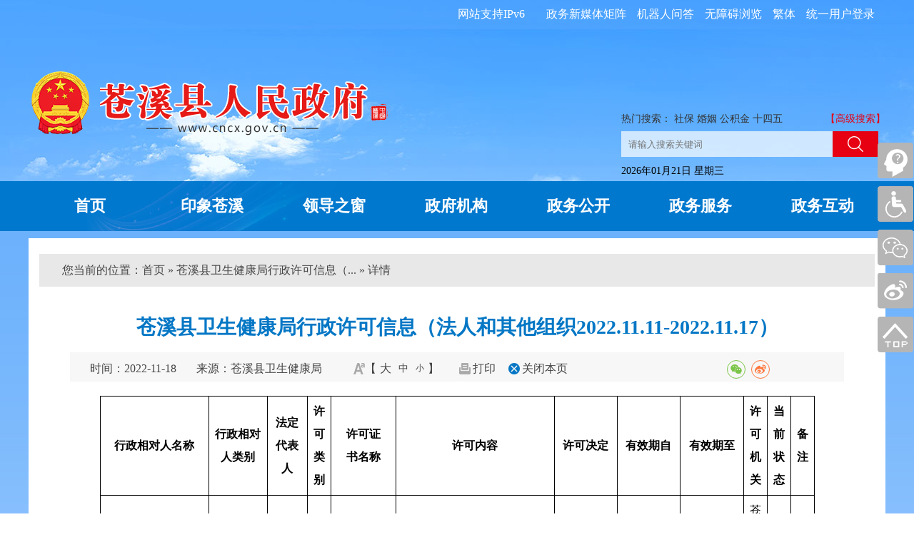

--- FILE ---
content_type: text/html; charset=utf-8
request_url: https://www.cncx.gov.cn/news/show/20221118165418317.html
body_size: 10117
content:


<!DOCTYPE html>
<html lang="zh">
<head>
    <meta charset="UTF-8">
    <meta http-equiv="X-UA-Compatible" content="IE=edge,chrome=1">
    
    <title>苍溪县卫生健康局行政许可信息（法人和其他组织2022.11.11-2022.11.17）-苍溪县人民政府</title>
    <meta name="ArticleTitle" content="苍溪县卫生健康局行政许可信息（法人和其他组织2022.11.11-2022.11.17）" />
    <meta name="PubDate" content="2022/11/18 16:54:17" />
    <meta name="ContentSource" content="苍溪县卫生健康局" />
    <meta name="Keywords" content="行政相对人名称行政相对人类别法定代表人许可类别许可..." />
    <meta name="Author" content="苍溪县卫生健康局" />
    <meta name="Description" content="行政相对人名称行政相对人类别法定代表人许可类别许可证书名称许可内容许可决定有效期自有效期至许可机关当..." />
    <meta name="ColumnName" content="结果公开、行政许可、医疗卫生" />
    <meta name="ColumnDescription" content="结果公开、行政许可、医疗卫生" />
    <meta name="ColumnKeywords" content="结果公开、行政许可、医疗卫生" />
    <meta name="ColumnType" content="新闻动态" />
    <meta name="Url" content="http://www.cncx.gov.cn/news/show/20221118165418317.html" />

    <meta name="SiteName" content="广元市苍溪县人民政府门户网站" />
    <meta name="SiteDomain" content="www.cncx.gov.cn" />
    <meta name="SiteIDCode" content="5108240001" />
    <meta name="SiteDescription" content="苍溪县，隶属四川省广元市，地处四川盆地北缘，大巴山南麓之低、中山丘陵地带，广元市南端,苍溪县古称“秦陇锁钥”、“蜀北屏藩”，因地处苍溪谷而得名。" />
    <meta name="SiteKeywords" content="广元市苍溪县人民政府门户网站|苍溪县人民政府门户网站|苍溪县|苍溪县人民政府信息公开">
    

    <link href="/images/favicon.ico" rel="shortcut icon" type="image/x-icon">
    <link rel="stylesheet" href="/css/reset.css?v=1.1" type="text/css">
    <link rel="stylesheet" href="/css/header.css?v=1.1">
    <link rel="stylesheet" href="/css/style.css?v=1.1" type="text/css">
    <link rel="stylesheet" href="/css/foot.css?v=1.1">
    <script src="/js/jquery.min.js?v=v3.3"></script>
    <script src="/js/jquery.SuperSlide.2.1.js?v=2.1"></script>
    <script src="/js/layer/layer.js?v=2.1"></script>
    
    <script src="/js/jQuery.print.js"></script>
    <style> 
        .con_bt_bot { width: 1000px; margin: 0px auto 0px auto; padding: 0px; height: 42px; line-height: 42px; font-family: "宋体"; font-weight: normal; font-size: 14px; color: #000000; }
        .con_time { margin-left:200px;float: left; width: auto; margin: 0px; padding: 0px; height: 42px; line-height: 42px; }
        .con_right {margin-right:200px; float: right; width: auto; margin: 0px; padding: 0px; height: 42px; line-height: 42px; }
        .con_font { float: left; width: auto; margin: 0px; padding: 0px; }
        .con_bt_bot a { color: #000000; text-decoration: none; }
        .con_print { float: left; width: auto; margin: 0px 30px; padding: 0px 0px 0px 25px; display: block; background: url(//images/icon_print.png) no-repeat left center; }
        .con_share{float:right;}

.lr-wap table {
    border-collapse: collapse;
}

.lr-wap table,.lr-wap td,.lr-wap th { padding:5px 8px;
    border: 1px solid #000;
}
</style>
  
</head>
<body>
    

<div class="id-header clear">
    <div class="id-top">
        <div class="id-hy"   id="topmenu">
            <div class="id-tz" style="display:none;">
                <a target="_blank"   rel="noopener noreferrer" href="https://www.gov.cn/">中国政府网</a> | 
                <a target="_blank"   rel="noopener noreferrer" href="https://www.sc.gov.cn/">四川省人民政府</a> | 
                <a target="_blank"   rel="noopener noreferrer" href="https://www.cngy.gov.cn/">广元市人民政府</a>
            </div>
            
            <a class="link" href="javascript:void(0);" id="fanti">繁体</a>
            <a class="link" href="javascript:void(0)" id="assist-open">无障碍浏览</a>
            <a class="link" href="/smart_answer.html"  target="_blank"   rel="noopener noreferrer">机器人问答</a>
            <a class="link" href="http://www.cncx.gov.cn/zwwb/index.html"  target="_blank"   rel="noopener noreferrer">政务新媒体矩阵</a>
<div style="
    /* background: #72b8f7; */
    padding: 0 10px;
    font-size: 16px;
    color: white;
    border-radius: 4px;
    float: right;
    margin-right: 20px;
    margin-top: 0px;
">网站支持IPv6</div>
        </div>
         <script type="text/javascript">
             var islogin = false;
             $.ajax({
                 type: "POST",
                 url: "/tools/ajax.ashx?action=user_check_login",
                 dataType: "json",
                 timeout: 20000,
                 async: false,
                 success: function (data, textStatus) {
                     if (data.Result) {
                         console.log('islogin=' + data.Result);
                         islogin = data.Result;
                         $("#topmenu").prepend('<a  class="link" href="/usercenter/index.html">' + data.Message + ',你好</a>');
                         $("#topmenu").prepend('<a  class="link" href="/usercenter/exit.html">退出</a>&nbsp;&nbsp;<span class="link">|</span>&nbsp;&nbsp;');
                     } else {
                         $("#topmenu").prepend('<a  class="link" href="https://www.cngy.gov.cn/user/login.html?url=https://www.cncx.gov.cn/usercenter/index.html">统一用户登录</a>');
                     }
                 }
             });
         </script>
        <div class="id-lofo-box">
            
            <a href="/index.html"><img src="/images/logo.png" class="logo" alt=""></a>
            <div class="id-ss">
                <div class="id-ss-li">
                    <div>
                        热门搜索：
                    <a href="/isearch/list.aspx?q=社保">社保</a>
                        <a href="/isearch/list.aspx?q=婚姻">婚姻</a>
                        <a href="/isearch/list.aspx?q=公积金">公积金</a>
                        <a href="/isearch/list.aspx?q=十四五">十四五</a>
                    </div>
                    <a href="/isearch/sousuo.aspx" class="id-ss-link">【高级搜索】</a>
                </div>
                <div class="id-ss-li01">

                    <input type="text" id="txtKey" placeholder="请输入搜索关键词" class="text" autocomplete="off" disableautocomplete>
                    <input type="button" id="btnSearch" class="btn">
                    <script type="text/javascript">
                        $("#btnSearch").click(function () {
                            var keyword = $.trim($("#txtKey").val());
                            if (keyword == "" || keyword == "请输入关键字") {
                                layer.tips('请输入关键字进行查询', '#txtKey', {
                                    tips: [3, '#51aded'],
                                    time: 4000
                                });
                                $("#txtKey").focus();
                                return false;
                            }
                            else {
                                window.location.href = "/isearch.html?q=" + encodeURI(keyword);
                            }
                        });
                    </script>
                </div>
                <div class="id-ss-li02">
                    <span id="localtime" style="vertical-align:top; color:#000;"></span>
                    <span class="tq">
                            </span>
                </div>
            </div>
        </div>
    </div>
    <!--导航-->

    <!--导航结束-->

    <div class="navBar">
        <ul class="nav clearfix">
            <li class="m"> <h3><a target="_blank"   rel="noopener noreferrer" href="/index.html">首页</a></h3></li>
            <li class="m">
                <h3><a target="_blank"   rel="noopener noreferrer" href="/yxcx.html">印象苍溪</a><i></i></h3>
                <div class="sub" style="display: none;">
                    <div class="id-xxgk02">
                        <div class="id-xxgk id-xxgk-l">
                            <ul>
                                <li><a href="http://www.cncx.gov.cn/gongkai/show/20211105175644355.html">“十四五”发展规划</a></li>
                                <li><a href="http://www.cncx.gov.cn/gongkai/show/20211108082359002.html">“十三五”发展成就</a></li>
                                <li><a href="http://www.cncx.gov.cn/gongkai/show/20211108082416131.html">“十二五”发展成就</a></li>
                                <li><a href="http://www.cncx.gov.cn/show/20190718143806465.html">县情概况</a></li>
                                <li><a href="http://www.cncx.gov.cn/show/20190718143807768.html">历史沿革</a></li>
                                <li><a href="http://www.cncx.gov.cn/show/20190718143809416.html">文化名人</a></li>
                                <li><a href="http://www.cncx.gov.cn/show/20190718143810237.html">地方特产</a></li>
                            </ul>
                        </div>

                    </div>
                </div>
            </li>
            <li class="m li02">
                <h3><a target="_blank"   rel="noopener noreferrer" href="/ldzc.html">领导之窗</a><i></i></h3>
                <div class="sub" style="display: none;">
                    <div class="id-sz">
                        <div class="id-sz-sz">
                            <h1>县　长</h1>
                            <ul>
                                
                                <li style="width:100px;">
                                    <a href="/leader/info/20210104163404535.html" target="_blank"   rel="noopener noreferrer">任云</a>
                                </li>
                                
                            </ul>
                        </div>
                        <div class="id-sz-sz02">
                            <div class="id-sz-sz id-sz-sz04">
                                <h1>副县长</h1>
                                <ul>
                                    
                                    <li>
                                        <a href="/leader/info/20230717144449637.html" target="_blank"   rel="noopener noreferrer">何兴旺</a>
                                    </li>

                                    
                                    <li>
                                        <a href="/leader/info/20210810174854365.html" target="_blank"   rel="noopener noreferrer">谭小益</a>
                                    </li>

                                    
                                    <li>
                                        <a href="/leader/info/20240802113513970.html" target="_blank"   rel="noopener noreferrer">徐锋</a>
                                    </li>

                                    
                                    <li>
                                        <a href="/leader/info/20251210092930645.html" target="_blank"   rel="noopener noreferrer">罗秋实</a>
                                    </li>

                                    
                                    <li>
                                        <a href="/leader/info/20251210093410871.html" target="_blank"   rel="noopener noreferrer">钱程</a>
                                    </li>

                                    
                                    <li>
                                        <a href="/leader/info/20240802113900110.html" target="_blank"   rel="noopener noreferrer">宁国</a>
                                    </li>

                                    
                                    <li>
                                        <a href="/leader/info/20220324174745101.html" target="_blank"   rel="noopener noreferrer">杨晓林</a>
                                    </li>

                                    
                                    <li>
                                        <a href="/leader/info/20220621103205057.html" target="_blank"   rel="noopener noreferrer">母建容</a>
                                    </li>

                                    
                                    <li>
                                        <a href="/leader/info/20231007173648782.html" target="_blank"   rel="noopener noreferrer">周胜华</a>
                                    </li>

                                    
                                    <li>
                                        <a href="/leader/info/20210811174245027.html" target="_blank"   rel="noopener noreferrer">车源</a>
                                    </li>

                                    
                                </ul>
                            </div>
                        </div>
                    </div>
                    <div class="id-nav01">
                        <ul>
                            <li><a href="/news/list/563.html">政府常务会议</a><span>|</span></li>
                            <li><a href="/news/list/564.html">新闻发布会</a><span>|</span></li>
                            <li><a href="http://www.cncx.gov.cn/news/list/20210104163450946.html">县长活动</a><span>|</span>
                            </li>
                        </ul>
                    </div>
                </div>
            </li>
    
            <li class="m">
                <h3><a target="_blank"   rel="noopener noreferrer" href="/zfjg.html">政府机构</a><i></i></h3>
                <div class="sub" style="display: none;">
                    <div class="id-xxgk">
                        <ul>
                            <li><a href="/zfjg.html">县政府工作部门</a></li>
                            <li><a href="/zfjg.html">县政府派出机构</a></li>
                            <li><a href="/zfjg.html">县政府直属事业单位</a></li>
                            <li><a href="/zfjg.html">乡镇人民政府</a></li>
                            <li><a href="/zfjg.html">其他</a></li>
                        </ul>
                    </div>
                </div>
            </li>
            <li class="m zfxxgk" >
                <h3><a target="_blank"   rel="noopener noreferrer" href="/zwgk.html">政务公开</a><i></i></h3>
                <!--<div class="sub" style="display: none;">
                    <div class="id-xxgk">
                        <ul>
                            <li><a target="_blank"   rel="noopener noreferrer" href="/news/list/693.html">今日苍溪</a></li>
                            <li><a target="_blank"   rel="noopener noreferrer" href="/jbgk.html">基本信息公开</a></li>
                            <li><a target="_blank"   rel="noopener noreferrer" href="/zdgk.html">重点信息公开</a></li>
                            <li><a target="_blank"   rel="noopener noreferrer" href="/zfxxgk/index.html">政府信息公开</a></li>
                            <li><a target="_blank"   rel="noopener noreferrer" href="/wgk.html">"五公开"专栏</a></li>
                            <li><a target="_blank"   rel="noopener noreferrer" href="/ztzl.html">专题专栏</a></li>
                            <li><a target="_blank"   rel="noopener noreferrer" href="/news/list/300.html">政府信息公开年报</a></li>
                            <li><a target="_blank"   rel="noopener noreferrer" href="/news/list/20190108101348313.html">政府网站工作年报</a></li>
                            <li><a target="_blank"   rel="noopener noreferrer" href="http://data.cngy.gov.cn">公共数据开放</a></li>
                        </ul>
                    </div>
                </div>-->
            </li>
            <li class="m">
                <h3><a target="_blank"   rel="noopener noreferrer"
                        href="http://gyscxx.sczwfw.gov.cn/?areaCode=510824000000">政务服务</a><i></i>
                </h3>
                <div class="sub" style="display: none;">
                    <div class="id-xxgk">
                        <ul>
                            <li><a target="_blank"   rel="noopener noreferrer" href="https://www.sczwfw.gov.cn/jiq/front/item/gr_index?areaCode=510824000000">个人服务</a></li>
                            <li><a target="_blank"   rel="noopener noreferrer" href="https://www.sczwfw.gov.cn/jiq/front/item/fr_index?areaCode=510824000000">法人服务</a></li>
                            <li><a target="_blank"   rel="noopener noreferrer" href="https://www.sczwfw.gov.cn/jiq/front/item/qlqd?areaCode=510824000000">权力清单</a></li>
                            <li><a target="_blank"   rel="noopener noreferrer" href="http://www.cncx.gov.cn/gongkai/list/20161024095054053.html">责任清单</a></li>
                            <li><a target="_blank"   rel="noopener noreferrer" href="https://www.sczwfw.gov.cn/attach/0/0a1340c60c8e4cc9a6919d88c4823034.pdf">负面清单</a></li>
                            <li><a target="_blank"   rel="noopener noreferrer" href="https://www.sczwfw.gov.cn/jiq/front/item/ggfw_index?areaCode=510824000000">公共服务清单</a></li>
                            <li><a target="_blank"   rel="noopener noreferrer" href="https://www.sczwfw.gov.cn/jiq/front/item/runTimes?areaCode=510824000000">跑腿次数清单</a></li>
                            <li><a target="_blank"   rel="noopener noreferrer" href="http://data.cngy.gov.cn/open/index.html">公共数据开放</a></li>
                            <li><a target="_blank"   rel="noopener noreferrer" href="http://www.cncx.gov.cn/news/list/20200706092040048.html">办事统计</a></li>
                        </ul>
                    </div>
                </div>
            </li>
            
            <li class="m">
                <h3><a target="_blank"   rel="noopener noreferrer" href="/zwhd.html">政务互动</a><i></i></h3>
                <div class="sub" style="display: none;">
                    <div class="id-xxgk">
                        <ul>
                            <li><a href="/smart_answer.html">机器人问答</a></li>
                            <li><a href="/ldxx/xwsjxx/index#index" target="_blank"   rel="noopener noreferrer">书记信箱</a></li>
                            <li><a href="/ldxx/xzxx/index#index" target="_blank"   rel="noopener noreferrer">县长信箱</a></li>
                            <li>
                                <a href="http://www.cncx.gov.cn/interaction/list/ft.html">在线访谈</a>
                            </li>
                            <li>
                                <a href="http://www.cncx.gov.cn/interaction/list/dc.html">在线调查</a>
                            </li>
    
                            <li>
                                <a href="http://www.cncx.gov.cn/interaction/list/zj.html">在线征集</a>
                            </li>
    
                            <li>
                                <a href="http://www.cncx.gov.cn/interaction/list/fk.html">结果反馈</a>
                            </li>
                            <li>
                                <a href="http://www.cncx.gov.cn/gongkai/jichu/40027.html?t=357" target="_blank"   rel="noopener noreferrer">人大建议政协提案</a>
                            </li>
                          
                            <li>
                                <a href="http://gyscxx.sczwfw.gov.cn/col/col18993/index.html?areaCode=510824000000" target="_blank"   rel="noopener noreferrer">网上留言</a>
                            </li>
                          
                            <li>
                                <a href="http://www.cncx.gov.cn/news/list/20211130170320195.html" target="_blank"   rel="noopener noreferrer">回应关切</a>
                            </li>

                            <li>
                                <a href="https://www.cncx.gov.cn/zsk/index.html" target="_blank"   rel="noopener noreferrer">政民互动常见问题知识库</a>
                            </li>
                          
                        </ul>
                    </div>
                </div>
            </li>
    
        </ul>
    </div>

    <script type="text/javascript">
        jQuery(".nav").slide({
            type: "menu", //效果类型
            titCell: ".m", // 鼠标触发对象
            targetCell: ".sub", // 效果对象，必须被titCell包含
            effect: "slideDown",//下拉效果
            delayTime: 300, // 效果时间
            triggerTime: 0, //鼠标延迟触发时间
            returnDefault: true,  //返回默认状态
            defaultIndex: 9
        });
	$(".zfxxgk i").hide();
    </script>
</div>
<script src="/js/jquery.traditional.js"></script>
<script type="text/javascript">
    $("#fanti").traditional();</script>

    


    <div class="id-body">
        <div class="id-body-pd">
            <!--列表-->
            <div class="page-map">
                  您当前的位置：<a href="/index.html">首页</a> » 苍溪县卫生健康局行政许可信息（... » 详情
            </div>
            <div class="lr-web">
                <div class="lr-title">苍溪县卫生健康局行政许可信息（法人和其他组织2022.11.11-2022.11.17）</div>

                
                <div class="lr-xx">
                    <span class="ti">时间：2022-11-18</span>
                    <span class="ly">来源：苍溪县卫生健康局</span>
                    <!--<span class="ly">浏览量：<script type="text/javascript" src="/tools/ajax.ashx?action=view_article_click&id=20221118165418317&click=1"></script>次</span>-->
                   <span class="zt">
                        <img src="/images/ico55.jpg" alt="">
                        <i>【</i>
                        <a href="#" onclick="changeFontSize(document.getElementById('content_web_text'),this.style.fontSize);return false;" style="font-size: 16px;">大</a>
                        <a href="#" onclick="changeFontSize(document.getElementById('content_web_text'),this.style.fontSize);return false;" style="font-size: 14px;">中</a>
                        <a href="#" onclick="changeFontSize(document.getElementById('content_web_text'),this.style.fontSize);return false;" style="font-size: 12px;">小</a>
                        <i>】</i>
                    </span>
                    <span class="dy">
                        <img src="/images/ico56.jpg" alt="">
                        <a href="javascript:" onclick="jQuery.print('.page-body')" onmouseover="this.style.cursor='hand'">打印</a>
                    </span>

                    <span class="gb">
                        <img src="/images/ico57.jpg" alt="">
                        <a href="javascript:closePage();">关闭本页</a>
                    </span>
                     <div class="con_share" style="margin-right:100px;">
<div class="bdsharebuttonbox" data-sites="wechat,weibo"></div>
</div>
<link rel="stylesheet" href="/js/share/css/share.min.css">
<script src="/js/share/js/jquery.share.min.js"></script>
<script>$('.bdsharebuttonbox').share();</script>

                </div>
                <div class="lr-wap" id="content_web_text">

                    <!--PDF-->
                    <table align="center" border="1" bordercolor="#000000" style="width:95%;">
	<tbody>
		<tr>
			<td style="text-align:center;">
				<strong>行政相对人名称</strong>
			</td>
			<td style="text-align:center;">
				<strong>行政相对人类别</strong>
			</td>
			<td style="text-align:center;">
				<strong>法定代表人</strong>
			</td>
			<td>
				<p style="text-align:center;">
					<strong>许可</strong>
				</p>
				<p style="text-align:center;">
					<strong>类别</strong>
				</p>
			</td>
			<td>
				<p style="text-align:center;">
					<strong>许可证</strong>
				</p>
				<p style="text-align:center;">
					<strong>书名称</strong>
				</p>
			</td>
			<td style="text-align:center;">
				<strong>许可内容</strong>
			</td>
			<td style="text-align:center;">
				<strong>许可决定</strong>
			</td>
			<td style="text-align:center;">
				<strong>有效期自</strong>
			</td>
			<td style="text-align:center;">
				<strong>有效期至</strong>
			</td>
			<td style="text-align:center;">
				<strong>许可机关</strong>
			</td>
			<td style="text-align:center;">
				<strong>当前状态</strong>
			</td>
			<td style="text-align:center;">
				<strong>备注</strong>
			</td>
		</tr>
		<tr>
			<td>
				苍溪县桥溪乡卫生院
			</td>
			<td>
				法人及非法人组织
			</td>
			<td>
				姚毅
			</td>
			<td>
				普通
			</td>
			<td>
				医疗机构执业许可证
			</td>
			<td>
				医疗机构执业审批（校验）（县级）
			</td>
			<td>
				2022/11/11
			</td>
			<td>
				2022/11/11
			</td>
			<td>
				2026/8/31
			</td>
			<td>
				苍溪县卫生健康局
			</td>
			<td>
				1
			</td>
			<td>
			</td>
		</tr>
		<tr>
			<td>
				苍溪陵江谯兴凯口腔诊所（田素惠）
			</td>
			<td>
				个体工商户
			</td>
			<td>
				谯兴凯
			</td>
			<td>
				普通
			</td>
			<td>
				放射工作人员证
			</td>
			<td>
				放射工作人员证办理
			</td>
			<td>
				2022/11/14
			</td>
			<td>
				2022/11/14
			</td>
			<td>
				2099/12/31
			</td>
			<td>
				苍溪县卫生健康局
			</td>
			<td>
				1
			</td>
			<td>
			</td>
		</tr>
		<tr>
			<td>
				苍溪陵江谯兴凯口腔诊所（廖亦然）
			</td>
			<td>
				个体工商户
			</td>
			<td>
				谯兴凯
			</td>
			<td>
				普通
			</td>
			<td>
				放射工作人员证
			</td>
			<td>
				放射工作人员证办理
			</td>
			<td>
				2022/11/14
			</td>
			<td>
				2022/11/14
			</td>
			<td>
				2099/12/31
			</td>
			<td>
				苍溪县卫生健康局
			</td>
			<td>
				1
			</td>
			<td>
			</td>
		</tr>
		<tr>
			<td>
				苍溪陵江梁芳口腔诊所
			</td>
			<td>
				个体工商户
			</td>
			<td>
				梁芳
			</td>
			<td>
				普通
			</td>
			<td>
				医疗机构执业许可证
			</td>
			<td>
				医疗机构执业审批（校验）（县级）
			</td>
			<td>
				2022/11/14
			</td>
			<td>
				2022/11/14
			</td>
			<td>
				2024/1/23
			</td>
			<td>
				苍溪县卫生健康局
			</td>
			<td>
				1
			</td>
			<td>
			</td>
		</tr>
		<tr>
			<td>
				苍溪县石马镇卫生院
			</td>
			<td>
				法人及非法人组织
			</td>
			<td>
				向丹
			</td>
			<td>
				普通
			</td>
			<td>
				医疗机构执业许可证
			</td>
			<td>
				放射源诊疗技术和医用辐射机构许可校验（县级）
			</td>
			<td>
				2022/11/15
			</td>
			<td>
				2022/11/15
			</td>
			<td>
				2027/11/14
			</td>
			<td>
				苍溪县卫生健康局
			</td>
			<td>
				1
			</td>
			<td>
			</td>
		</tr>
		<tr>
			<td>
				苍溪县石马镇卫生院
			</td>
			<td>
				法人及非法人组织
			</td>
			<td>
				向丹
			</td>
			<td>
				普通
			</td>
			<td>
				医疗机构执业许可证
			</td>
			<td>
				医疗机构执业审批（校验）（县级）
			</td>
			<td>
				2022/11/15
			</td>
			<td>
				2022/11/15
			</td>
			<td>
				2027/11/14
			</td>
			<td>
				苍溪县卫生健康局
			</td>
			<td>
				1
			</td>
			<td>
			</td>
		</tr>
		<tr>
			<td>
				苍溪县石马镇卫生院
			</td>
			<td>
				法人及非法人组织
			</td>
			<td>
				向丹
			</td>
			<td>
				普通
			</td>
			<td>
				医疗机构执业许可证
			</td>
			<td>
				母婴保健技术服务机构执业许可校验（县级）
			</td>
			<td>
				2022/11/15
			</td>
			<td>
				2022/11/15
			</td>
			<td>
				2027/11/14
			</td>
			<td>
				苍溪县卫生健康局
			</td>
			<td>
				1
			</td>
			<td>
			</td>
		</tr>
		<tr>
			<td>
				苍溪县龙山镇崇尚美容美发工作室
			</td>
			<td>
				个体工商户
			</td>
			<td>
				王锐
			</td>
			<td>
				普通
			</td>
			<td>
				卫生许可证
			</td>
			<td>
				公共场所卫生许可延续（县级）
			</td>
			<td>
				2022/11/15
			</td>
			<td>
				2022/11/15
			</td>
			<td>
				2026/11/14
			</td>
			<td>
				苍溪县卫生健康局
			</td>
			<td>
				1
			</td>
			<td>
			</td>
		</tr>
		<tr>
			<td>
				苍溪县龙山镇伊人发艺理发店
			</td>
			<td>
				个体工商户
			</td>
			<td>
				向书琼
			</td>
			<td>
				普通
			</td>
			<td>
				卫生许可证
			</td>
			<td>
				公共场所卫生许可延续（县级）
			</td>
			<td>
				2022/11/15
			</td>
			<td>
				2022/11/15
			</td>
			<td>
				2026/11/14
			</td>
			<td>
				苍溪县卫生健康局
			</td>
			<td>
				1
			</td>
			<td>
			</td>
		</tr>
		<tr>
			<td>
				苍溪县彭店乡卫生院
			</td>
			<td>
				法人及非法人组织
			</td>
			<td>
				隆潭
			</td>
			<td>
				普通
			</td>
			<td>
				医疗机构执业许可证
			</td>
			<td>
				医疗机构执业审批（校验）（县级）
			</td>
			<td>
				2022/11/15
			</td>
			<td>
				2022/11/15
			</td>
			<td>
				2027/11/14
			</td>
			<td>
				苍溪县卫生健康局
			</td>
			<td>
				1
			</td>
			<td>
			</td>
		</tr>
		<tr>
			<td>
				苍溪县石马镇卫生院
			</td>
			<td>
				法人及非法人组织
			</td>
			<td>
				向丹
			</td>
			<td>
				普通
			</td>
			<td>
				医疗机构执业许可证
			</td>
			<td>
				医疗机构执业变更（承诺件）（县级）
			</td>
			<td>
				2022/11/15
			</td>
			<td>
				2022/11/15
			</td>
			<td>
				2027/11/14
			</td>
			<td>
				苍溪县卫生健康局
			</td>
			<td>
				1
			</td>
			<td>
			</td>
		</tr>
		<tr>
			<td>
				苍溪县龙山镇中心卫生院（王俊杰）
			</td>
			<td>
				法人及非法人组织
			</td>
			<td>
				张勇
			</td>
			<td>
				普通
			</td>
			<td>
				放射工作人员证
			</td>
			<td>
				放射工作人员证办理
			</td>
			<td>
				2022/11/15
			</td>
			<td>
				2022/11/15
			</td>
			<td>
				2099/12/31
			</td>
			<td>
				苍溪县卫生健康局
			</td>
			<td>
				1
			</td>
			<td>
			</td>
		</tr>
		<tr>
			<td>
				苍溪县黄猫垭镇卫生院
			</td>
			<td>
				法人及非法人组织
			</td>
			<td>
				邓杰
			</td>
			<td>
				普通
			</td>
			<td>
				医疗机构执业许可证
			</td>
			<td>
				医疗机构执业审批（校验）（县级）
			</td>
			<td>
				2022/11/15
			</td>
			<td>
				2022/11/15
			</td>
			<td>
				2025/9/9
			</td>
			<td>
				苍溪县卫生健康局
			</td>
			<td>
				1
			</td>
			<td>
			</td>
		</tr>
		<tr>
			<td>
				苍溪县黄猫垭镇卫生院
			</td>
			<td>
				法人及非法人组织
			</td>
			<td>
				邓杰
			</td>
			<td>
				普通
			</td>
			<td>
				医疗机构执业许可证
			</td>
			<td>
				疗机构执业变更（即办件）（县级）
			</td>
			<td>
				2022/11/16
			</td>
			<td>
				2022/11/16
			</td>
			<td>
				2025/9/9
			</td>
			<td>
				苍溪县卫生健康局
			</td>
			<td>
				1
			</td>
			<td>
			</td>
		</tr>
		<tr>
			<td>
				苍溪县剪艺坊理发店
			</td>
			<td>
				个体工商户
			</td>
			<td>
				罗茂琼
			</td>
			<td>
				普通
			</td>
			<td>
				卫生许可证
			</td>
			<td>
				公共场所卫生许可延续（县级）
			</td>
			<td>
				2022/11/16
			</td>
			<td>
				2022/11/16
			</td>
			<td>
				2026/11/15
			</td>
			<td>
				苍溪县卫生健康局
			</td>
			<td>
				1
			</td>
			<td>
			</td>
		</tr>
		<tr>
			<td>
				苍溪县东溪镇好再来理发店
			</td>
			<td>
				个体工商户
			</td>
			<td>
				蹇清华
			</td>
			<td>
				普通
			</td>
			<td>
				卫生许可证
			</td>
			<td>
				公共场所卫生许可新办审批（县级）
			</td>
			<td>
				2022/11/16
			</td>
			<td>
				2022/11/16
			</td>
			<td>
				2026/11/15
			</td>
			<td>
				苍溪县卫生健康局
			</td>
			<td>
				1
			</td>
			<td>
			</td>
		</tr>
		<tr>
			<td>
				苍溪县河地镇卫生院
			</td>
			<td>
				法人及非法人组织
			</td>
			<td>
				向文强
			</td>
			<td>
				普通
			</td>
			<td>
				医疗机构执业许可证
			</td>
			<td>
				放射源诊疗技术和医用辐射机构许可新办审批（县级）
			</td>
			<td>
				2022/11/17
			</td>
			<td>
				2022/11/17
			</td>
			<td>
				2026/10/14
			</td>
			<td>
				苍溪县卫生健康局
			</td>
			<td>
				1
			</td>
			<td>
			</td>
		</tr>
		<tr>
			<td>
				苍溪县河地镇卫生院
			</td>
			<td>
				法人及非法人组织
			</td>
			<td>
				向文强
			</td>
			<td>
				普通
			</td>
			<td>
				医疗机构执业许可证
			</td>
			<td>
				医疗机构执业审批（校验）（县级）
			</td>
			<td>
				2022/11/17
			</td>
			<td>
				2022/11/17
			</td>
			<td>
				2026/10/14
			</td>
			<td>
				苍溪县卫生健康局
			</td>
			<td>
				1
			</td>
			<td>
			</td>
		</tr>
		<tr>
			<td colspan="12">
				填表说明：1.行政相对人名称填写公民、法人及非法人组织名称，涉及没有名称的个体工商户时填写“个体工商户”；<br />
2.行政相对人类别根据相对人所属类别填写法人及非法人组织、自然人、个体工商户三个类别中的一个；<br />
3.法定代表人涉及个体工商户填写经营者姓名；<br />
4.许可决定日期填写做出行政决定的具体日期，格式为YYYY/MM/DD；<br />
5.有效期自写行政许可决定的开始执行日期，格式为YYYY/MM/DD；<br />
6.有效期至填写行政许可决定的截止日期，格式为YYYY/MM/DD，2099/12/31的含义为长期；<br />
7.当前状态1的含义为有效，2的含义为无效。
			</td>
		</tr>
	</tbody>
</table>
                    

                    
                    
                    <div id="div_div">
                        <div id="qr_container" style="text-align: center; padding: 15px 0; color: #999;">扫一扫在手机打开当前页</div>
                    </div>
                    <div id="showqr" style="z-index: 99999; top: 0px; text-align: center;">
                        <script src="/js/qrcode.js"></script>
                        <div id="qrcode"></div>
                        <script type="text/javascript">
                            var qrcode = new QRCode(document.getElementById("qrcode"), {
                                width: 150,
                                height: 150
                            });
                            qrcode.makeCode("http://www.cncx.gov.cn/news/show/20221118165418317.html")
                        </script>
                        <style>
                            #showqr img {
                                margin: 0 auto;
                            }
                        </style>
                    </div>
                </div>
            </div>

        </div>
    </div>
        <!--改变字号 大 中 小 开始-->
    <script language="javascript">
        // 这个脚本是 ie6和ie7 通用的脚本
        function closePage() {
            layer.confirm('您确定要关闭本页吗？', {
                btn: ['是的', '取消'] //按钮
            }, function () {
                window.opener = null;
                window.open('', '_self');
                window.close();
            }, function () {

            });
        }
        function changeFontSize(pucl, size) {
            if (pucl.style)
                pucl.style.fontSize = size;
            for (var i = 0; i < pucl.childNodes.length; i++) {
                changeFontSize(pucl.childNodes[i], size)
            }
        }
        $(document).ready(function () { 
            var height = $("#video").height();
            if (height > 1000) {
                document.getElementById('video').style.width = "400px";
            }
        });
        window.onload = function () {
            console.log($("#video").height());
            if ($("#video").height() > 1000) {
                document.getElementById('video').style.width = "400px";
            }
        }
    </script>
    <!--改变字号 大 中 小 结束-->


      <!--记录访问足迹-->
      <script>
          $(function () {
              console.log('detail:' + islogin);
              if (islogin) {
                  var title = "";
                  var url = location.href;
                  if ($("meta[name='ArticleTitle']").length > 0) {
                      title = $("meta[name='ArticleTitle']").attr("content");
                      $.ajax({
                          type: "POST",
                          url: "/tools/ajax.ashx?action=user_history",
                          dataType: "json",
                          data: { url: url, title: title },
                          timeout: 20000,
                          success: function (data, textStatus) {
                          }
                      });
                  }
              }
          });
      </script>

    

<div class="id-foot">
    <div class="id-link-b">
        <div class="id-link">
              <style>.custom-link {
    display: inline-block;
    padding: 8px 45px;
    margin: 5px;
    color: white;
    text-decoration: none;
    border-radius: 4px;
    font-size: 18px;
}
</style>
            <a href="http://www.gov.cn/" target="_blank" class="custom-link">中国政府网</a>
<a href="http://www.sc.gov.cn" target="_blank" class="custom-link">四川省人民政府网站</a>
<a href="https://www.cngy.gov.cn" target="_blank" class="custom-link">广元市人民政府网站</a>
            
            <select class="linkselect">
                <option>广元各县区网站</option>
                <option value="https://www.cncx.gov.cn">苍溪县</option>
                <option value="https://www.scgw.gov.cn">旺苍县</option>
                <option value="https://www.cnqc.gov.cn">青川县</option>
                <option value="http://www.cnjg.gov.cn">剑阁县</option>
                <option value="https://www.lzq.gov.cn">利州区</option>
                <option value="http://www.cnzh.gov.cn/">昭化区</option>
                <option value="https://www.gyct.gov.cn/">朝天区</option>
            </select>
        </div>
    </div>
    <div class="id-bottom">
        <a href="#" class="li01" onclick="link()" >
            <img src="/images/ico01.jpg" alt=""></a>
        <a href="http://bszs.conac.cn/sitename?method=show&id=09D70ADDDA8C4427E053022819AC3042" class="li02">
            <img src="/images/ico02.jpg" alt=""></a>
        <div class="li03">
            <a style="color:#000;" href="javascript:void(0);" onclick="AddFavorite(window.location,document.title)">收藏本站</a>|
            <a style="color:#000;" href="javascript:void(0);" onclick="SetHome(this,window.location)">设为首页</a>|
            <a style="color:#000;" href="/map.html"  target="_blank"   rel="noopener noreferrer">网站地图</a> |
            <a style="color:#000;" href="/show/20190719151629049.html"  target="_blank"   rel="noopener noreferrer">帮助说明</a>|
            <a style="color:#000;" href="/show/20200401154925770.html"  target="_blank"   rel="noopener noreferrer">联系我们</a>
            <div>
                
                主办单位：苍溪县人民政府办公室 &nbsp;&nbsp; <br/>
                政府网站标识码5108240001<a href="https://beian.miit.gov.cn" target="_blank"   rel="noopener noreferrer" style="    color: #333;"> 蜀ICP备11026878号-2</a>
 <img src="/images/chgwab2018.png" /><a style="color:#000;" href="http://www.beian.gov.cn/portal/registerSystemInfo?recordcode=51082402000042" target="_blank"   rel="noopener noreferrer">川公网备51082402000042号</a><br>
                <script type="text/javascript">var cnzz_protocol = (("https:" == document.location.protocol) ? "https://" : "http://");document.write(unescape("%3Cspan id='cnzz_stat_icon_1272836951'%3E%3C/span%3E%3Cscript src='" + cnzz_protocol + "s13.cnzz.com/z_stat.php%3Fid%3D1272836951%26show%3Dpic' type='text/javascript'%3E%3C/script%3E"));</script>
</div>
        </div>
    </div>
</div>
<!--浮动窗-->
<div class="id_wind">
    <a href="/smart_answer.html" class="li01" title="机器人问答"></a>
    <a href="javascript:void(0);" class="li06" title="无障碍"  id="assist-open"></a>
    <a href="javascript:void(0);" class="li02"><div><img src="/images/weixin.jpg"></div></a>
    <a href="javascript:void(0);" class="li03" target="_blank"   rel="noopener noreferrer"><div><img src="/images/weibo.jpg" /></div></a>
    <!--<a href="javascript:void(0);" class="li04"><div><img src="/images/app.jpg"></div></a>-->
    <a href="javascript:void(0);" class="li05"></a>
</div>
<!--显示时间-->
<script src="/js/time.js"></script>
<!--头部伸缩-->
<script>
    $(document).ready(function () {
        //友情链接
        $(".linkselect").change(function () {
            window.open($(this).children('option:selected').val(), "_blank");
        });

    })    
function link() {
        window.open("http://pucha.kaipuyun.cn/exposure/jiucuo.html?site_code=5108240001&url=" + window.location.host + window.location.pathname);
    }
    var TopBtn = $('.id_wind .li05');
    TopBtn.click(function () {
        var speed = 200;//滑动的速度
        $('body,html').animate({ scrollTop: 0 }, speed);
        return false;
    });
    function AddFavorite(sURL, sTitle) {
        try {
            window.external.addFavorite(sURL, sTitle);
        }
        catch (e) {
            try {
                window.sidebar.addPanel(sTitle, sURL, "");
            }
            catch (e) {
                alert("加入收藏失败，请使用Ctrl+D进行添加");
            }
        }
    }
    function SetHome(obj, vrl) {
        try {
            obj.style.behavior = 'url(#default#homepage)'; obj.setHomePage(vrl);
        }
        catch (e) {
            if (window.netscape) {
                try {
                    netscape.security.PrivilegeManager.enablePrivilege("UniversalXPConnect");
                }
                catch (e) {
                    alert("此操作被浏览器拒绝！\n请在浏览器地址栏输入“about:config”并回车\n然后将 [signed.applets.codebase_principal_support]的值设置为'true',双击即可。");
                }
                var prefs = Components.classes['@mozilla.org/preferences-service;1'].getService(Components.interfaces.nsIPrefBranch);
                prefs.setCharPref('browser.startup.homepage', vrl);
            }
        }
    }
</script>
        <script type="text/javascript" src="/js/wza.js"></script>


</body>
</html>

--- FILE ---
content_type: text/css
request_url: https://www.cncx.gov.cn/css/style.css?v=1.1
body_size: 12323
content:
.id-body {
    overflow: hidden;
    background: url("../images/bg01.jpg") repeat-x center top;
    /*background: -webkit-linear-gradient(#38b2f5, #eef7fe); 
  background: -o-linear-gradient(#38b2f5, #eef7fe); 
  background: -moz-linear-gradient(#38b2f5, #eef7fe); 
  background: linear-gradient(#38b2f5, #eef7fe);*/
}

.id-body-pd {
    padding: 0 15px;
    overflow: hidden;
    background: #FFFFFF;
    width: 1170px;
    margin: 10px auto 0;
}

/*切换*/

.notice-li01 {
    overflow: hidden;
}

    .notice-li01 .tab-hd-li01 {
        margin-top: 5px;
        height: 51px;
        overflow: hidden;
        /* background: url("../images/d02.jpg");*/
        border-bottom: 1px solid #0078ce;
    }

.notice-li01 .tab-hd-li01 ul {

}

.notice-li01 .tab-hd-li01 li {
    float: left;
}

.notice-li01 .tab-hd-li01 li a {
    display: block;
    font-size: 22px;
    color: #000;
    line-height: 50px;
    padding: 0 22px;
}

    .notice-li01 .tab-hd-li01 li.on a {
        border-bottom: 1px solid #0078ce;
        color: #fff;
        font-weight: bold;
        background-color: #0078ce;
    }

.notice-li01 .tab-bd-li01 {
    overflow: hidden;
    height: 382px;
}

/*切换结束*/

/*<!--焦点图-->*/

.focusBox {
    margin-top: 12px;
    position: relative;
    width: 757px;
    height: 370px;
    overflow: hidden;
    float: left;
    background: white;
}

.focusBox .pic li a {
    width: 614px;
    height: 370px;
    display: block
}

.focusBox .pic img {
    width:757px;
    /*height: 370px;*/
    display: block;
    margin: auto
}

.focusBox .txt-bg {
    position: absolute;
    bottom: 0;
    z-index: 1;
    height: 40px;
    width: 100%;
    background: #333;
    filter: alpha(opacity=40);
    opacity: 0.4;
    overflow: hidden;
}

.focusBox .txt {
    position: absolute;
    bottom: 0;
    z-index: 2;
    height: 40px;
    width: 100%;
    overflow: hidden;
}

.focusBox .txt li {
    height: 40px;
    line-height: 40px;
    position: absolute;
    bottom: -40px;
    width: 100%;
    text-align: center
}

.focusBox .txt li a {
    display: block;
    color: white;
    font-size: 16px;
    text-decoration: none;
    width: 100%
}

.focusBox .num {
    position: absolute;
    z-index: 3;
    bottom: 13px;
    right: 8px;
}

.focusBox .num li {
    float: left;
    position: relative;
    width: 14px;
    height: 14px;
    line-height: 14px;
    overflow: hidden;
    text-align: center;
    margin-right: 9px;
    cursor: pointer;
}

.focusBox .num li a, .focusBox .num li span {
    position: absolute;
    z-index: 2;
    display: block;
    color: white;
    width: 100%;
    height: 100%;
    top: 0;
    left: 0;
    text-decoration: none;
    background: url("../images/ico03.png")
}

.focusBox .num li.on a {
    background: #f60;
    background: url("../images/ico03.png") -14px 0
}

/*<!--焦点图结束-->*/
.id-top-new {
    float: right;
    width: 387px;
    overflow: hidden;
}

/*头条*/
.id-top-new-top {
    margin-top: 15px;
    line-height: 42px;
    font-size: 18px;
    font-weight: bold;
    color: #000;
    text-align: center;
}

.id-top-new-top a {
    color: #0078ce;font-size:22px;
}

.id-top-new-top a:hover {
    color: #0078ce;
}

.id-top-new-zs {
    margin-top: 4px;
    overflow: hidden;
    color:#8c8b8b;
    text-indent: 2em;
    line-height: 26px;
    height: 52px;
}

.id-top-new-zs i {
    color: #000;
}

.id-top-new-border {
    border-bottom: dotted 1px #e8e8e8;
    margin-top: 4px;
}

/*头条结束*/

/*列表*/
.id-top-new .id-list {
    margin-top: 5px;
}

.id-list {
    overflow: hidden;
}

.id-list ul li {
    background: url("../images/d03.jpg") no-repeat left center;
    float: left;
    width: 100%;
    line-height: 23px;
    margin: 4px 0;
    line-height: 40px;
}
.id-top-new .id-list ul li{line-height: 40px;font-size: 18px;}
.id-list ul li a {
    float: left;
    margin-left: 14px;
    color: #000;
}

.id-list ul li a:hover {
    color: #0078ce;
}

.id-list-li07 {
    margin-top: 14px;
}

.id-list ul li span {
    color: #888888;
    float: right;
    margin-right: 12px;
}

.id-list ul li i {
    float: right;
    margin-right: 12px;
    color: #ff0000;
}

/*列表结束*/

/*横幅*/

.TB-focus img {
    display: block;
    width: 1170px;
    height: 120px;
}

.TB-focus {
    background: #FFFFFF;
    width: 1170px;
    height: 120px;
    position: relative;
    overflow: hidden;
    margin-top: 5px
}

.TB-focus .hd {
    position: absolute;
    right: 9px;
    bottom: 10px;
    z-index: 1;
    padding-left: 2px;
}

.TB-focus .hd li {
    color: #f60;
    cursor: pointer;
    margin-left: 5px;
    width: 10px;
    height: 10px;
    background: #FFFFFF;
    float: left;
    font-size: 13px;
    line-height: 18px;
    overflow: visible;
    text-align: center;
}

.TB-focus .hd li.on {
    background: #0c4a9e;
    color: #fff;
    font-weight: bold;
    opacity: 1;
    filter: alpha(opacity=100);
    z-index: 2;
    position: relative;
}

/*横幅结束*/
/*<!--标题-->*/
.id-title {
    background: url("../images/bg02.jpg");
    height: 52px;
    overflow: hidden;
    margin-top: 20px;
}

.id-title i {
    float: left;
    width: 61px;
    height: 52px;
    background: url("../images/ico04.png");
}

.id-title i.li02 {
    background: url("../images/ico04.png") 0 -52px;
}

.id-title i.li03 {
    background: url("../images/ico04.png") 0 -104px;
}

.id-title i.li03 {
    background: url("../images/ico04.png") 0 -156px;
}

.id-title span {
    color: #ffffff;
    font-size: 24px;
    float: left;    
    margin-left: 7px;
    margin-top: 11px;
    line-height: 31px;font-weight:bold;
}

/*<!--标题结束-->*/
.id-li01 {
    margin-top: 4px;
    overflow: hidden;
}

/*公开目录*/
.id-open {
    overflow: hidden;
    float: left;
    width: 384px;
}

.id-open ul {
    width: 110%;
}

.id-open ul li {
    float: left;
    margin-right: 11px;
    margin-top: 14px;
}

.id-open ul li a {
    border: 1px solid #e8e8e8;
    width: 118px;
    height: 88px;
    display: block;
}
.id-open ul li a:hover{
    background-color: #0078ce;
    color:#fff;
}

.id-open ul li a i {
    display: block;
    width: 118px;
    height: 55px;
    background: url("../images/ico05.png") 0 -1px;
}
.id-open ul li a:hover i {
    background: url("../images/ico05-on.png") 0 -1px;
}
.id-open ul li a:hover span {
   color:#fff;
}
.id-open ul li.li02 a i {
    background-position:  -132px -1px;
}

.id-open ul li.li03 a i {
    background-position:  -264px -1px;
}

.id-open ul li.li04 a i {
    background-position:  0 -101px;
}

.id-open ul li.li05 a i {
    background-position:  -132px -101px;
}

    .id-open ul li.li06 a i {
        background-position: -264px -101px;
    }

    .id-open ul li.li07 a i {
        background-position: 0 67px;
    }
    .id-open ul li.li08 a i {
        background-position: -264px -204px;
    }
    .id-open ul li.li09 a i {
        background-position: -132px -470px;
    }

.id-open ul li a span {
    color: #000;
    display: block;
    line-height: 100%;
    text-align: center;margin-top:15px;
}

.id-open ul li a span:hover {
    color: #fff;
}

.notice-li02 {
    margin-top: 10px;
    width: 764px;
    float: right;
    overflow: hidden;
}

    .notice-li02 .tab-hd-li02 {
        /*background: url("../images/d04.png");*/
        border-bottom: 1px solid #0078ce;
        height: 54px;
        overflow: hidden;
    }

.notice-li02 .tab-hd-li02 li {
    float: left;
}

.notice-li02 .tab-hd-li02 li a {
    border-top: 2px solid #FFFFFF;
    border-left: 1px solid #FFFFFF;
    border-right: 1px solid #FFFFFF;
    line-height: 52px;
    display: block;
    padding: 0 18px;
    font-size: 22px;
    color: #000;
}

    .notice-li02 .tab-hd-li02 li.on a {
        font-weight: bold;
        color: #fff;
        /*border-top: 2px solid #0078ce;
    border-left: 1px solid #e8e8e8;
    border-right: 1px solid #e8e8e8;
    border-bottom: 1px solid #FFFFFF;*/
        background-color: #0078ce;
    }

.notice-li02 .tab-bd-li02 {
    height: 140px;
    overflow: hidden;
}

.notice-li02 .tab-bd-li02 .tab-pal-li02 {
    height: 140px;
    overflow: hidden;
    width: 100%;
}

.notice-li02 .tab-bd-li02 .tab-pal-li02 ul li {
    margin-left: 2px;
    margin-right: 13px;
    margin-top: 9px;
    float: left;min-width:175px;
}

.notice-li02 .tab-bd-li02 .tab-pal-li02 ul li a {
    min-width: 137px;
    display: block;
    height: 36px;
    text-align: center;
    line-height: 36px;
    color: #000;
    background: #f1f0f0;
    -webkit-border-radius: 5px;
    -moz-border-radius: 5px;
    border-radius: 5px;
}

.notice-li02 .tab-bd-li02 .tab-pal-li02 ul li a:hover {
    color: #FFFFFF;
    background: #0078ce;
}

.id-li02 {
    overflow: hidden;
    margin-top: 10px;
}

.notice-li03 {
    width: 384px;
    overflow: hidden;
    float: left;
    margin-right: 7px
}

.notice-li04 {
    float: right;
    margin: 0;
}

.notice-li03 .tab-hd-li03 {
    height: 40px;
    overflow: hidden;
    background: url("../images/d04.png") repeat-x left bottom
}

.notice-li03 .tab-hd-li03 ul {
}

.notice-li03 .tab-hd-li03 li {
    float: left;
}

.notice-li03 .tab-hd-li03 li a {
    display: block;
    padding: 0 30px;
    color: #000;
    line-height: 39px;
    font-size: 18px;
}

    .notice-li03 .tab-hd-li03 li.on a {
        color: #0078ce;
        /* border-bottom: 1px solid #0078ce; */
        background-color: #a6deff;
        font-weight: bold;
    }

.notice-li03 .tab-bd-li03 {
    overflow: hidden;
    height: 170px
}

.notice-li03 .id-list {
    margin-top: 10px
}

.notice-li03 .id-list ul li {
    background: url(../images/d03.jpg) no-repeat 6px center;
}

.notice-li03 .id-list ul li a {
    margin-left: 20px;
}

/*政务服务*/
.id-li03 {
    overflow: hidden;
}

.notice-li05 {
    margin-top: 10px;
    width: 780px;
    overflow: hidden;
    float: left
}

.notice-li05 .tab-hd-li05 {
    height: 40px;
    overflow: hidden;
    background: url(../images/d04.png) repeat-x left bottom;
}

.notice-li05 .tab-hd-li05 li {
    float: left;
}

.notice-li05 .tab-hd-li05 li a {
    display: block;
    padding: 0 30px;
    color: #000;
    line-height: 39px;
    font-size: 22px;
}

.notice-li05 .tab-hd-li05 li.on a {
    color: #0078ce;
    font-weight:bold;
    border-bottom: 1px solid #0078ce;
}

.notice-li05 .tab-bd-li05 {
    height: 180px;
    overflow: hidden;
}

.notice-li05 .tab-pal-li05 ul {
    overflow: hidden;
    zoom: 1;
}

.notice-li05 .tab-pal-li05 ul li {
    margin-top: 30px;
    float: left;
    width: 20%;
    overflow: hidden;
}

.notice-li05 .tab-pal-li05 ul li a {
    float: left;
    margin-left: 20px;
}

.notice-li05 .tab-pal-li05 ul li a i {
    float: left;
    width: 30px;
    height: 30px;
    background-image: url("../images/ico06.png");
    background-position: -17px -26px;
}

.notice-li05 .tab-pal-li05 ul li.li02 a i {
    background-position: -176px -26px;
}

.notice-li05 .tab-pal-li05 ul li.li03 a i {
    background-position: -342px -26px;
}

.notice-li05 .tab-pal-li05 ul li.li04 a i {
    background-position: -506px -26px;
}

.notice-li05 .tab-pal-li05 ul li.li05 a i {
    background-position: -662px -26px;
}

.notice-li05 .tab-pal-li05 ul li.li06 a i {
    background-position: -17px -87px;
}

.notice-li05 .tab-pal-li05 ul li.li07 a i {
    background-position: -176px -87px;
}

.notice-li05 .tab-pal-li05 ul li.li08 a i {
    background-position: -342px -87px;
}

.notice-li05 .tab-pal-li05 ul li.li09 a i {
    background-position: -506px -87px;
}

.notice-li05 .tab-pal-li05 ul li.li10 a i {
    background-position: -662px -87px;
}

.notice-li05 .tab-pal-li05 ul li.li11 a i {
    background-position: -17px -155px;
}

.notice-li05 .tab-pal-li05 ul li.li12 a i {
    background-position: -176px -155px;
}

.notice-li05 .tab-pal-li05 ul li.li13 a i {
    background-position: -342px -155px;
}

.notice-li05 .tab-pal-li05 ul li.li14 a i {
    background-position: -506px -155px;
}

.notice-li05 .tab-pal-li05 ul li.li15 a i {
    background-position: -662px -155px;
}

.notice-li05 .tab-pal-li05 ul li a span {
    line-height: 30px;
    float: left;
    color: #000;
    margin-left: 10px;
}

.notice-li05 .tab-pal-li05 ul li a span:hover {
    color: #0169c0;
}

.notice-li05 .tab-pal-li05-a ul li a i {
    background-image: url("../images/ico07.png");
    background-position: -21px -26px;
}

.notice-li05 .tab-pal-li05-a ul li.li02 a i {
    background-position: -186px -26px;
}

.notice-li05 .tab-pal-li05-a ul li.li03 a i {
    background-position: -348px -26px;
}

.notice-li05 .tab-pal-li05-a ul li.li04 a i {
    background-position: -514px -26px;
}

.notice-li05 .tab-pal-li05-a ul li.li05 a i {
    background-position: -678px -26px;
}

.notice-li05 .tab-pal-li05-a ul li.li06 a i {
    background-position: -21px -87px;
}

.notice-li05 .tab-pal-li05-a ul li.li07 a i {
    background-position: -186px -87px;
}

.notice-li05 .tab-pal-li05-a ul li.li08 a i {
    background-position: -348px -87px;
}

.notice-li05 .tab-pal-li05-a ul li.li09 a i {
    background-position: -514px -87px;
}

.notice-li05 .tab-pal-li05-a ul li.li10 a i {
    background-position: -678px -87px;
}

.notice-li05 .tab-pal-li05-a ul li.li11 a i {
    background-position: -21px -155px;
}

.notice-li05 .tab-pal-li05-a ul li.li12 a i {
    background-position: -186px -155px;
}

.notice-li05 .tab-pal-li05-a ul li.li13 a i {
    background-position: -348px -155px;
}

.notice-li05 .tab-pal-li05-a ul li.li14 a i {
    background-position: -514px -155px;
}

.notice-li05 .tab-pal-li05-a ul li.li15 a i {
    background-position: -678px -155px;
}

.notice-li05 .tab-pal-li05-b ul li a i {
    background-image: url("../images/ico08.png");
    background-position: -26px -22px;
}

.notice-li05 .tab-pal-li05-b ul li.li02 a i {
    background-position: -184px -22px;
}

.notice-li05 .tab-pal-li05-b ul li.li03 a i {
    background-position: -351px -22px;
}

.notice-li05 .tab-pal-li05-b ul li.li04 a i {
    background-position: -514px -22px;
}

.notice-li05 .tab-pal-li05-b ul li.li05 a i {
    background-position: -678px -26px;
}

.notice-li05 .tab-pal-li05-b ul li.li06 a i {
    background-position: -26px -83px;
}

.notice-li05 .tab-pal-li05-b ul li.li07 a i {
    background-position: -184px -83px;
}

.notice-li05 .tab-pal-li05-b ul li.li08 a i {
    background-position: -350px -83px;
}

.notice-li05 .tab-pal-li05-b ul li.li09 a i {
    background-position: -514px -83px;
}

.notice-li05 .tab-pal-li05-b ul li.li10 a i {
    background-position: -673px -83px;
}

.id-zwfw {
    margin-top: 16px;
    width: 370px;
    float: right;
    overflow: hidden;
}

.id-zwfw-img {
    display: block;
    overflow: hidden;
    width: 370px;
    height: 60px;
}

.notice-li06 {
    overflow: hidden;
}

.notice-li06 .tab-hd-li06 {
    height: 31px;
    overflow: hidden
}

.notice-li06 .tab-hd-li06 ul {
}

.notice-li06 .tab-hd-li06 li {
    float: left;
    margin-left: 6px
}

.notice-li06 .tab-hd-li06 li a {
    display: block;
    padding: 0 10px;
    color: #000;
    line-height: 30px
}

.notice-li06 .tab-hd-li06 li.on a {
    color: #316abc;
    font-weight: bold;
    border-bottom: 1px solid #316abc
}

.notice-li06 .tab-bd-li06 {
    overflow: hidden;
    margin-top: 1px;
    height: 42px
}

.li06-box {
    overflow: hidden;
}

.li06-box .text {
    float: left;
    border: 1px solid #d1d1d1;
    width: 278px;
    height: 34px;
    text-indent: 2em;
}

.li06-box .btn {
    background: #316abc;
    color: #FFFFFF;
    float: left;
    height: 36px;
    border: 0;
    width: 80px;
    margin-left: 1px;
}

.id-jl {
    width: 110%;
    overflow: hidden;
}

.id-jl a {
    width: 118px;
    height: 52px;
    background: #a6deff;
    float: left;
    margin-right: 6px;
}

.id-jl a i {
    background: url("../images/ico09.jpg");
    height: 52px;
    width: 42px;
    float: left;
}

.id-jl a span {
    float: left;
    line-height: 52px;
    color: #000;
}

.id-jl a.li02 i {
    background: url("../images/ico09.jpg") -127px 0;
}

.id-jl a.li03 i {
    background: url("../images/ico09.jpg") -250px 0;
}

/*政务服务结束*/

/*领导*/
.id-li04 {
    overflow: hidden;
    margin-top: 10px;
}

.id-leader {
    height: 220px;
    width: 572px;
    overflow: hidden;
}

.id-leader-title {
    height: 60px;
/*    overflow: hidden;*/
    position: relative;
    z-index: 10;
}

.id-leader-title .img {
    position: absolute;
    width: 60px;
    height: 60px;
    left: 20px;
    top: 0;
}

    .id-leader-title .text {
        width: 570px;
        height: 40px;
        margin-top: 3px;
        line-height: 40px;
        float: right;
        border-bottom: 2px solid #0078ce;
    }

.id-leader-title .text span {
    float: left;
    margin-left: 20px;
    color: #000;
}
.id-list-li04 ul li {line-height:40px;}
.id-leader-title .text .i {
    color: #000;
    margin-left: 14px;font-size:22px;
    float: left;
}

.id-leader-title .text .link {
    float: right;
    color: #1e71de;font-size:20px;
    margin-right: 10px;
}

.id-list-li04 ul li a {
    margin-left: 26px;
}

.id-list-li04 {
    margin-top: 8px;
}

.id-list-li04 ul li {
    background: no-repeat;
}

/*领导结束*/
/*访谈*/
.id-li05 {
    height: 262px;
    border-bottom: 1px dotted #dddddd;
    overflow: hidden;
}

.id-li05-box {
    width: 572px;
    overflow: hidden;
}

.id-ft-title {
    height: 40px;
    background: #cdcdcd;
    overflow: hidden;
    line-height: 40px;
}

.id-ft-title .link {
    float: left;
    font-size: 17px;
    color: #0078ce;
    margin-left: 24px;
}

.id-ft-title .lin01, .id-ft-title .lin02 {
    color: #000;
    float: right;
    margin: 0 12px;
}

.id-ft-title span {
    color: #000;
    float: right;
}

.id-ft-box02 {
    /*border-bottom: #dddddd 1px solid;*/
    padding-bottom: 18px;
    overflow: hidden;
    margin-top: 16px;
}

.id-ft-box02 .img {
    width: 283px;
    height: 185px;
    overflow: hidden;
}

.id-ft-box02 .img {
    float: left;
    width: 283px;
    height: 185px;
    overflow: hidden;
    display: block;
}

.id-ft-box02 .text {
    margin-top: 15px;
    width: 270px;
    float: right;
    overflow: hidden;
    line-height: 31px;
    color: #000;
}

.id-ft-box02 .text i {
    font-weight: bold;
}

.id-ft-box02 .text a {
    color: #1e71de;
}

/*访谈结束*/
/*征集*/
.id-zj {
    width: 570px;
    overflow: hidden;
}

.notice-li07 {
    overflow: hidden;
}

.notice-li07 .tab-hd-li07 {
    height: 40px;
    background: #cdcdcd;
    overflow: hidden;
    line-height: 40px;
}

.notice-li07 .tab-hd-li07 .link {
    float: left;
    margin-left: 27px;
    font-size: 17px;
    color: #0078ce;

}

.notice-li07 .tab-hd-li07 .ul {
    float: right;
    margin-right: -1px;
    font-size: 14px
}

.notice-li07 .tab-hd-li07 li {
    float: left;
}

.notice-li07 .tab-hd-li07 li a {
    display: block;
    padding: 0 12px;
    background: url("../images/d05.jpg") no-repeat right center;
    color: #000
}

.notice-li07 .tab-hd-li07 li.on a {
    color: #0078ce
}

.notice-li07 .tab-bd-li07 {
    overflow: hidden;
    float: right;
    width: 404px
}

.notice-li07 .tab-hd-link {
    margin-top: 16px;
    background: url("../images/img04.jpg");
    width: 150px;
    height: 185px;
    float: left;
}

/*征集结束*/

/*专题专栏*/
.picScroll-left {
    overflow: hidden;
    position: relative;
    margin-top: 13px;
    padding-bottom: 30px
}

.picScroll-left .bd {
}

.picScroll-left .bd ul {
    overflow: hidden;
    zoom: 1;
}

.picScroll-left .bd ul li {
    margin-right: 20px;
    float: left;
    _display: inline;
    overflow: hidden;
    text-align: center;
}

.picScroll-left .bd ul li a {
    text-align: center;
}

.picScroll-left .bd ul li a img {
    width: 278px;
    height: 98px;
    display: block;
    background: #333333
}

/*专题专栏结束*/

/*<!--领导之窗-->*/

.page-title {
    margin-top: 27px;
    background: url("../images/bg02.jpg");
    height: 52px;
    width: 100%;
}

.page-title i {
    background: url("../images/ico12.png");
    width: 34px;
    height: 33px;
    float: left;
    margin-left: 20px;
    margin-top: 11px;
}

.page-title span {
float: left;
    margin-left: 10px;
    color: #FFFFFF;
    font-size: 22px;
    line-height: 100%;
    font-weight: bold;
    margin-top: 18px;
}

.leader-ul {
    overflow: hidden;
}

.leader-ul li {
    margin-top: 34px;
    width: 20%;
    float: left;
    text-align: center;
    overflow: hidden;
}

.leader-ul li a {
    display: inline-block;
}

.leader-ul li img {
    width: 130px;
    height: 160px;
    background: #333333;
    display: inline-block;
}

.leader-ul li h1 a {
    color: #275296;
    font-size: 20px;
    line-height: 40px;
    font-weight: 400;
}

.leader-ul li h1 span {
    color: #888888;
    font-size: 12px;
    line-height: 100%;
    display: block;
}

.leader-hd {
    padding-bottom: 70px;
    overflow: hidden;
    margin-top: 34px;
}

.leader-hd-zy {
    float: left;
    width: 790px;
    overflow: hidden;
}

.page-title02 span {
    margin-left: 10px;
}


.id-list02 {
    overflow: hidden;
    margin-top: 13px;
    height: auto;
}

.id-list02 ul li {
    background: url(../images/d06.png) no-repeat 29px center;
}

.id-list02 ul li a {
    margin-left: 44px;
}

.id-list02 ul li span {
    margin-right: 27px;
}

.leader-hd-jm {
    margin-top: 37px;
    width: 365px;
    float: right;
    overflow: hidden;
}

.leader-hd-jm .li01 {
    display: block;
    background: url("../images/bg05.png");
    width: 365px;
    height: 152px;
}

.leader-hd-jm .li02 {
    display: block;
    margin-top: 10px;
    background: url("../images/bg05.png") 0 -162px;
    width: 365px;
    height: 152px;
}

.page-map {
    margin-top: 22px;
    height: 46px;
    font-size:16px;
    line-height: 46px;
    background: #e8e8e8;
    text-indent: 32px;
    color: #444444;
}

.page-map a {
    color: #444444;
}

.page-map a:hover {
    color: #0078ce;
}

.leader-img {
    width: 130px;
    /*height: 358px;*/
    display: block;
    background: #444444;
    margin: 46px auto 0;
}

.leader-name {
    text-align: center;
    line-height: 24px;
    color: #000;
    margin-top: 20px;
}

.notice-li10 {
    overflow: hidden;
    margin-top: 32px
}

.notice-li10 .tab-hd {
    height: 42px;
    background: url("../images/bg06.png");
    overflow: hidden
}

.notice-li10 .tab-hd ul {
}

.notice-li10 .tab-hd li {
    float: left;
}

.notice-li10 .tab-hd li a {
    display: block;
    padding: 0 27px;
    font-size: 16px;
    color: #000;
    font-weight: bold;
    line-height: 40px
}

.notice-li10 .tab-hd li.on a {
    border-bottom: 2px solid #0078ce;
    color: #0078ce
}

.notice-li10 .tab-bd {
    overflow: hidden
}

.notice-li10 .tab-bd .leader-jl {
    width: 1110px;
    margin: 14px auto 0;
    line-height: 30px;
    color: #000;
}

.page02-title {
    margin-top: 12px;
    overflow: hidden;
    height: 42px;
    background: url(../images/bg06.png);
}

.page02-title span {
    display: block;
    padding: 0 27px;
    font-size: 16px;
    border-bottom: 2px solid #0078ce;
    color: #0078ce;
    font-weight: bold;
    line-height: 40px;
}

.picScroll-left02 {
    overflow: hidden;
    position: relative;
    padding-bottom: 70px
}

.picScroll-left02 .prev,
.picScroll-left02 .next {
    position: absolute;
    left: 0;
    top: 20px;
    background: url("../images/bg07.png");
    width: 40px;
    height: 118px;
    z-index: 1000;
    cursor: pointer;
}

.picScroll-left02 .next {
    left: auto;
    right: 0;
    background: url("../images/bg08.png");
}

.picScroll-left02 .bd {
    padding: 20px 60px;
}

.picScroll-left02 .bd ul {
    overflow: hidden;
    zoom: 1;
}

.picScroll-left02 .bd ul li {
    margin-right: 34px;
    float: left;
    _display: inline;
    overflow: hidden;
    text-align: center;
}

.picScroll-left02 .bd ul li a {
    display: block;
    width: 186px;
}

.picScroll-left02 .bd ul li a img {
    width: 186px;
    height: 118px;
    display: block;
    background: #444444;
}

.picScroll-left02 .bd ul li a span {
    display: block;
    text-align: center;
    margin-top: 16px;
    line-height: 100%;
    color: #000;
}

.picScroll-left02 .bd ul li a span:hover {
    color: #0078ce;
}

/*<!--领导之窗结束-->*/

/*列表*/
.lb-web {
    padding-bottom: 70px;
    overflow: hidden;
    min-height: 700px;
    _height: 700px;
}

.lb-nav {
    float: left;
    width: 360px;
    overflow: hidden;
    margin-top: 24px;
}

.lb-nav h1 {
    background: url("../images/bg09.png");
    height: 52px;
    overflow: hidden;
    line-height: 52px;
    color: #FFFFFF;
    text-indent: 28px;
    font-size: 20px;
    font-weight: 400;
}

.lb-nav .div ul li {
        margin-top: 5px;
    width: 47%;
    float: left;
    margin: 5px;
}

.lb-nav .div ul li a {
height: 50px;
    background: #e8e8e8;
    text-align: center;
    font-size: 16px;
    color: #000;
    display: flex;
    align-items: center;
    justify-content: center;
}

.lb-nav .div ul li a:hover {
    color: #FFFFFF;
    background: #0078ce;
}

.lb-content {
    float: right;
    width: 796px;
    overflow: hidden;
    margin-top: 36px;
}

.lb-content .title {
    height: 40px;
    line-height: 40px;
    font-size: 18px;
    font-weight: bold;
    color: #000;
    text-indent: 33px;
    background: #e8e8e8;
}

.id-list03 {
    margin-top: 10px;
}

/*列表结束*/

/*文件中心*/

.page-title03 {
    margin-top: 17px;
}

.page-title03 i {
    margin-top: 13px;
    background: url(../images/ico12.png) 0 -33px;
}
.page-title02 i {
    margin-top: 13px;
    background: url(../images/ico12.png) 0 -66px;
}
/*.page-title03 span {
    margin-left: 13px;
}*/

.wjss-web {
    width: 1030px;
    margin: auto;
    overflow: hidden;
    font-size: 16px !important;
}

.wjss-web .ts {
    font-size: 14px;
    color: #999999;
    line-height: 100%;
    margin-top: 34px;
}

.wjss-web .li {
    margin-top: 23px;
    overflow: hidden;
    line-height: 34px;
}

.wjss-web .li h1 {
    float: left;
    width: 117px;
    color: #000;
}

.wjss-web .li .text {
    float: left;
    width: 348px;
    border: 1px solid #d1d1d1;
    text-indent: 10px;
    height: 32px;
    line-height: 32px;
}

.wjss-web .li .bx {
    color: #999999;
    margin-left: 12px;
    font-size: 12px;
}

.wjss-web .li label {
    float: left;
    margin-right: 40px;
}

.wjss-web .li label input {
    display: inline-block;
    margin-right: 10px;
}

.wjss-web .li .zs {
    float: left;
    margin: 0 30px;
}

.wjss-web .li .h1 {
    margin-left: 41px;
}

.wjss-web .li select {
    border: 1px solid #d1d1d1;
    height: 32px;
    line-height: 32px;
    float: left;
    padding: 0 10px;
    text-align: center;
}

.wjss-web .li .bx02 {
    float: left;
    margin: 0 15px;
}

.wjss-web .go {
    overflow: hidden;
    margin-top: 40px;
    text-align: center;
}

.wjss-web .go input {
    cursor: pointer;
    display: inline-block;
    margin: 0 15px;
    width: 150px;
    height: 34px;
    -webkit-border-radius: 5px;
    -moz-border-radius: 5px;
    border-radius: 5px;
    background: #daf1fd;
    border: 0;
}

.form-group {
    position: relative;
    width: 159px;
    float: left
}

.form-group-txt {
    height: 32px;
    line-height: 32px;
    padding: 0 10px;
}

.form-group-select { /*padding-left: 1px;*/
}

.form-control,
.simulation-input {
    width: 100%;
    line-height: 16px;
    font-size: 12px;
    color: #4b555b;
    background: none;
    outline: none;
    border: 1px solid #d3dcdd;
    background-color: #fff;
    -webkit-box-sizing: border-box;
    -moz-box-sizing: border-box;
    -ms-box-sizing: border-box;
    box-sizing: border-box;
    margin: 0 -1px;
    padding: 7px 8px;
    *padding-left: 0;
    *padding-right: 0;
    *text-indent: 8px;
    *float: left;
    transition: border-color 0.15s ease-in-out 0s, box-shadow 0.15s ease-in-out 0s;
}

.float-left {
    float: left;
}

.selectul {
    position: relative;
    display: inline-block;
    cursor: pointer;
    float: left;
    margin-right: 10px;
}

.selectul ul {
    position: absolute;
    left: 0;
    top: 0px;
    background: #fff;
    border: 1px solid #bdc3c7;
    border-top: none;
    padding: 0px;
    overflow: hidden;
    overflow-y: auto;
    display: none;
    padding-top: 31px;
    -webkit-box-shadow: 1px 1px 2px #eee;
    box-shadow: 1px 1px 2px #eee;
}

.selectul ul li {
    height: 20px;
    line-height: 20px;
    color: #6a7576;
    font-size: 12px;
    padding: 5px 10px;
    overflow: hidden;
    white-space: nowrap;
    text-overflow: ellipsis;
}

.selectul ul li:hover {
    background: #666;
    color: #fff;
    cursor: pointer;
}

.selectul select {
    display: none;
}

.selectfocus {
    height: 30px;
    line-height: 30px;
    border: 1px solid #d3dcdd;
    background-color: #fff;
    padding: 0 0 0 8px;
    position: relative;
    z-index: 1002;
}

.selectfocus em {
    height: 30px;
    display: block;
    background: url(../images/select-arr-default.gif) no-repeat right 0;
    font-style: normal;
    color: #4b555b;
    padding-right: 8px;
    overflow: hidden;
    white-space: nowrap;
    text-overflow: ellipsis;
}

.select_ul_show .selectfocus {
    /*border-color:#91c4e5;
    border-bottom-color:#edf4f8;*/
}

.select_ul_show .selectfocus em {
    background-position: right -28px;
}

/*?—?é—′??·???*/
.lq-datetimepick {
    width: 500px;
    /*height: 280px;*/
    padding: 10px;
    position: absolute;
    /*left: 50%;
    top: 50%;
    margin: -160px 0 0 -260px;*/
    border: 1px solid #d3dcdd;
    background-color: #FFFFFF;
    -webkit-box-shadow: 0 0 7px rgba(0, 0, 0, .2);
    box-shadow: 0 0 7px rgba(0, 0, 0, .2);
    display: none;
}

.datetime-arr {
    width: 13px;
    height: 7px;
    position: absolute;
    left: 25px;
    top: -7px;
    background: url("../images/pop-tips-info-arr.gif") no-repeat 0 0;
}

.select-datetime {
    width: 100%;
    float: left;
    height: auto;
    *height: 222px;
}

.select-datetime dl {
    height: 50px;
}

.select-datetime dl.datetime-day {
    margin-bottom: 10px;
}

.select-datetime dl dt {
    width: 100px;
    height: 50px;
    float: left;
    text-align: center;
    line-height: 18px;
    text-align: center;
    font-size: 12px;
    color: #4b555b;
}

.select-datetime dl dt a {
    display: block;
    padding: 7px 0;
}

.select-datetime dl dt span {
    display: block;
    border-right: 1px solid #ecf0f1;
    margin-right: -1px;
}

.select-datetime dl dt.last span {
    border-right: none;
}

.select-datetime dl dt span i {
    color: #f03368;
    margin-left: 6px;
}

.select-datetime dl dt em {
    display: block;
    font-weight: normal;
}

/*.select-datetime dl dt a:hover,*/
.select-datetime dl dt.current a {
    background-color: #13a4e7;
    color: #FFFFFF;
    text-decoration: none;
    font-weight: bold;
}

/*.select-datetime dl dt a:hover i,*/
.select-datetime dl dt.current a i {
    color: #FFFFFF;
}

.select-datetime dl dt a:hover {
    text-decoration: none;
}

.select-datetime dl dd {
    width: 99px;
    height: 40px;
    float: left;
    background-color: #fff;
    border: 1px solid #d3dcdd;
    padding: 7px 0 6px;
    margin: -1px 0 0 -1px;
    line-height: 20px;
    text-align: center;
    color: #4b555b;
    cursor: pointer;
}

.select-datetime dl dd em {
    font-size: 12px;
    display: block;
}

.select-datetime dl dd.over {
    color: #95a5a6;
    background-color: #ecf0f1;
}

.select-datetime dl dd.selected {
    color: #ffffff;
    background-color: #6b7879;
}

/*?1′???*/
.datetime-select {
    height: 32px;
    clear: both;
    margin-bottom: 10px;
    padding-bottom: 10px;
    border-bottom: 1px solid #d3dcdd;
}

.datetime-select .selectul {
    width: 100px;
}

/*?—￥???*/
.select-datetime dl.datetime-day {
    height: 35px;
}

.select-datetime dl.datetime-day dt,
.select-datetime dl.datetime-day dd {
    width: 70px;
    height: 30px;
    line-height: 30px;
}

.select-datetime dl.datetime-day dt {
    width: 71px;
}

.select-datetime dl.datetime-day dt span {
    border-right: none;
    font-size: 14px;
    text-align: center;
}

.select-datetime dl dd.blank {
    background-color: #fafbfb;
}

.select-datetime dl dd.current {
    background-color: #f2f5f5;
    font-weight: bold;
}

/*?—????*/
.select-datetime dl.datetime-hour dd {
    width: 61px;
    height: 30px;
    line-height: 30px;
}

/**/
.select-datetime dl.datetime-week {
    height: 50px;
}

.select-datetime dl.datetime-week dt,
.select-datetime dl.datetime-week dd {
    width: 100px;
    height: 50px;
    line-height: 150%;
}

.select-datetime dl.datetime-week dt span {
    border-right: 1px solid #ecf0f1;
    font-size: 12px;
    text-align: center;
    margin-right: -1px;
}

.select-datetime dl dt.last span {
    border-right: none;
}

.kju-question {
    width: 90%;
    margin: auto auto;
    padding: 24px 0px;
    padding-top: 48px;
    padding-bottom: 40px;
}

.kju-question h1 {
    font-size: 18px;
    width: 100%;
    line-height: 36px;
    font-weight: 400;
    padding-bottom: 40px;
}

.kju-question div {
    padding: 12px 0px;
}

.kju-question h2 {
    text-align: left;
    font-size: 15px;
    font-weight: bold;
}

.kju-question p {
    padding: 8px 0px;
    font-size: 14px;
    padding-left: 18px;
    display: table;
}

.kju-question p label {
    display: inline-block;
    margin-right: 10px;
}

.kju-question .btn {
    margin-top: 35px;
    width: 320px;
    height: 40px;
    background: #005295;
    color: #ffffff;
    border: 0;
}

.id-list10 {
    height: auto;
    padding-bottom: 70px;
}

.wgk-web-title {
    height: 230px;
    overflow: hidden;
    border-bottom: 1px dashed #d1d1d1;
}

.wgk-web-title h1 {
    margin-top: 28px;
    line-height: 44px;
    font-size: 24px;
    color: #0078ce;
    text-align: center;
}

.wgk-web-title p {
    width: 1110px;
    margin: 13px auto 0;
    line-height: 30px;
    color: #000;
    text-indent: 2em;
    height: 120px;
    overflow: hidden;
}

.wgk-web-title p a {
    color: #0078ce;
}

.notice-li11 {
    overflow: hidden;
    width: 110%;
    margin-top: 15px;
    height: 516px
}

.notice-li11 .tab-hd {
    height: 60px;
    overflow: hidden
}

.notice-li11 .tab-hd ul {
}

.notice-li11 .tab-hd li {
    float: left;
    margin-right: 6px
}

.notice-li11 .tab-hd li a {
    background: #e8e8e8;
    font-size: 20px;
    font-weight:bold;
    display: block;
    width: 230px;
    height: 60px;
    line-height: 60px;
    text-align: center;
    color: #000
}

.notice-li11 .tab-hd li.on a {
    color: #FFFFFF;
    background: #0078ce
}

.notice-li11 .tab-bd {
    overflow: hidden;
}

.id-list-li12 {
    padding-bottom: 26px;
    border-bottom: 1px dashed #d1d1d1;
    height: 320px;
    width: 1138px;
    margin-left: 20px;
    margin-top: 20px;
}

.focusBox-li01 {
    position: relative;
    width: 1170px;
    height: 390px;
    overflow: hidden;
    margin-top: 15px
}

.focusBox-li01 .pic {
    position: relative;
    z-index: 0;
}

.focusBox-li01 .pic a {
    width: 1170px;
    height: 390px;
    display: block;
}

.focusBox-li01 .pic img {
    width: 1170px;
    height: 390px;
    display: block;
}

.focusBox-li01 .hd {
    width: 100%;
    position: absolute;
    bottom: 10px;
    text-align: center;
    font-size: 0;
    z-index: 1;
}

.focusBox-li01 .hd li {
    margin: 0 5px;
    background: url(../images/dot.png) no-repeat 0 -16px;
    height: 16px;
    overflow: hidden;
    width: 16px;
    cursor: pointer;
    display: inline-block;
    *display: inline;
    zoom: 1;
    _background: url(../images/dot8.png) no-repeat 0 -16px;
}

.focusBox-li01 .hd .on {
    background-position: 0 0;
}

.yx-box {
    margin-top: 2px;
    overflow: hidden;
}

.yx-box-left {
    float: left;
    width: 220px;
    overflow: hidden;
}

.yx-box-left a {
    display: block;
    margin-top: 15px;
}

.yx-box-left a img {
    display: block;
}

.yx-box-right {
    width: 920px;
    float: right;
    margin-top: 15px;
    overflow: hidden;
}

.yx-gk {
    height: auto;
    padding: 14px;
    border: 1px solid #e8e8e8;
    overflow: hidden;
}

.yx-gk .img {
    float: left;
}

.yx-gk .box {
    float: right;
    width: 475px;
}

.yx-gk .box h1 {
    font-size: 18px;
    font-weight: bold;
    color: #000;
    line-height: 36px;
}

.yx-gk .box h1 a {
    color: #000;
}

.yx-gk .box p {
    color: #000;
    text-indent: 2em;
    line-height: 30px;
}

.slideBox {
    width: 388px;
    height: 249px;
    overflow: hidden;
    position: relative;
    float: left
}

.slideBox .bd {
    position: relative;
    height: 100%;
    z-index: 0;
}

.slideBox .bd li {
    zoom: 1;
    vertical-align: middle;
    width: 388px;
    height: 249px;
}

.slideBox .bd img {
    width: 388px;
    height: 249px;
    display: block;
}

.slideBox .prev,
.slideBox .next {
    position: absolute;
    left: 0;
    top: 50%;
    margin-top: -16px;
    display: block;
    width: 32px;
    height: 32px;
    background: url(../images/slider-arrow.png) -32px 0 no-repeat;
}

.slideBox .next {
    left: auto;
    right: 0;
    background-position: 0 0;
}

.slideBox .prevStop {
    display: none;
}

.slideBox .nextStop {
    display: none;
}

.lyff-box {
    padding-bottom: 50px;
    overflow: hidden;
    margin-top: 26px;
}

.lyff-box .img {
    display: block;
}

.id-list-li13 {
    height: 224px;
    float: left;
    margin-top: 9px;
    border: 1px solid #e8e8e8;
    width: 554px;
    padding: 14px 10px;
}

.id-list-li13 ul li {
    background: url(../images/d06.png) no-repeat left center;
}

.id-list-li14 {
    float: right;
}

/*文件中心结束*/

/*访谈预告*/

.lb-nav .div02 {
    overflow: hidden;
}

.lb-nav .div02 ul li {
    margin-top: 5px;
}

.lb-nav .div02 ul li a {
    display: block;
    background: #e8e8e8;
    padding: 16px 50px;
    text-align: center;
    line-height: 24px;
    font-size: 16px;
    color: #000;
}

.lb-nav .div02 ul li a:hover {
    color: #FFFFFF;
    background: #0078ce;
}

.ft-content {
    float: right;
    width: 796px;
    overflow: hidden;
    margin-top: 36px;
}

.ft-title {
    height: 40px;
    line-height: 40px;
    font-size: 16px;
    font-weight: bold;
    color: #000;
    text-indent: 33px;
    background: #e8e8e8;
}

.ft-bt {
    margin-top: 18px;
    line-height: 36px;
    font-size: 24px;
    color: #000;
    text-align: center;
}

.ft-bt i {
    font-weight: bold;
}

.ft-time {
    text-align: center;
    color: #888888;
    line-height: 28px;
}

.ft-box {
    padding: 15px;
    overflow: hidden;
    background: #f7f6f6;
    margin-top: 18px;
}

.ft-box .tw {
    font-size: 16px;
    color: #000000;
    font-weight: bold;
    line-height: 100%;
    margin-top: 10px;
}

.ft-box .tw02 {
    color: #666666;
    line-height: 100%;
    margin-top: 12px;
}

.ft-box .text {
    margin-top: 14px;
    display: block;
    width: 100%;
    height: 40px;
    line-height: 40px;
    text-indent: 10px;
    border: 0;
}

.ft-box textarea {
    text-indent: 10px;
    margin-top: 14px;
    line-height: 24px;
    display: block;
    border: 0;
    height: 200px;
    overflow: hidden;
    width: 100%;
}

.ft-box .rap {
    margin-top: 20px;
    overflow: hidden;
}

.ft-box .rap .text02 {
    margin-right: 12px;
    width: 120px;
    height: 30px;
    border: 1px solid #d7d7d7;
    float: right;
    text-indent: 8px;
    line-height: 30px;
}

.ft-box .rap .btn {
    float: right;
    width: 80px;
    margin-right: 45px;
    height: 30px;
    background: #0078ce;
    color: #FFFFFF;
    border: 0;
}

.ft-box .rap img {
    float: right;
    margin-right: 68px;
    height: 30px;
    width: auto;
}

.ft-tiw {
    margin-top: 27px;
    height: 42px;
    background: #f7f6f6;
    overflow: hidden;
}

.ft-tiw span {
    width: 200px;
    background: #0078ce;
    line-height: 42px;
    font-weight: bold;
    font-size: 18px;
    color: #ffffff;
    float: left;
    text-align: center;
}

.id-list-li15 {
    width: 772px;
    margin: 16px auto 0;
    height: 256px;
}

/*访谈预告结束*/

/*在线访谈*/
.zxft-web {
    overflow: hidden;
}

.zxft-top {
    padding: 20px 15px;
    overflow: hidden;
    background: #f7f6f6;
}

.zxft-top .img {
    float: left;
    width: 570px;
    height: 320px;
    overflow: hidden;
}

.zxft-top .box {
    overflow: hidden;
    float: left;
    width: 527px;
    margin-left: 24px;
}

.zxft-top .box h1 {
    line-height: 38px;
    font-size: 18px;
    color: #000;
    margin-top: 38px;
}

.zxft-top .box p {
    color: #999999;
    line-height: 38px;
}

.zxft-top .box div {
    margin-top: 120px;
    color: #333333;
    line-height: 38px;
}

.zxft-top .box div a {
    color: #0079ce;
}

.zxft-ftbj {
    margin-top: 16px;
}

.zxft-ftbj .title {
    margin-top: 27px;
    height: 42px;
    background: #f7f6f6;
    overflow: hidden;
}

.zxft-ftbj .title span {
    width: 200px;
    background: #0078ce;
    line-height: 42px;
    font-weight: bold;
    font-size: 18px;
    color: #ffffff;
    float: left;
    text-align: center;
}

.zxft-ftbj .text {
    line-height: 30px;
    color: #000;
    padding: 18px 27px 34px;
    text-indent: 2em;
}

.zxft-ftnr .title {
    margin-top: 27px;
    height: 42px;
    background: #f7f6f6;
    overflow: hidden;
}

.zxft-ftnr .title span {
    width: 200px;
    background: #0078ce;
    line-height: 42px;
    font-weight: bold;
    font-size: 18px;
    color: #ffffff;
    float: left;
    text-align: center;
}

.zxft-ftnr .text {
    height: 735px;
    overflow: hidden;
    overflow-y: auto;
    line-height:30px;
    margin-top: 6px;
    margin-bottom:10px;
    padding: 0 30px;
}

.zxft-ftnr .text i {
    color: #0078ce;
}

.zxft-ftnr .text div {
    padding: 30px 0;
    line-height: 30px;
    color: #000;
}

.zxft-img {
    padding-bottom: 70px;
    margin-top: 15px;
}

.zxft-img .title {
    margin-top: 27px;
    height: 42px;
    background: #f7f6f6;
    overflow: hidden;
}

.zxft-img .title span {
    width: 200px;
    background: #0078ce;
    line-height: 42px;
    font-weight: bold;
    font-size: 18px;
    color: #ffffff;
    float: left;
    text-align: center;
}

.zxft-img-ul {
    width: 110%;
    margin-top: 10px;
    overflow: hidden;
}

.zxft-img-ul ul li {
    float: left;
    margin-right: 20px;
}

.zxft-img-ul ul li a {
    display: block;
    width: 218px;
    height: 148px;
}

.zxft-img-ul ul li a img {
    display: block;
    width: 218px;
    height: 148px;
    background: #444444;
}

/*在线访谈结束*/
/*政府机构*/

.zfjg-web {
    padding-bottom: 70px;
    overflow: hidden;
}

.zfjg-li {
    overflow: hidden;
    margin-top: 15px;
}

.page-title04 {
    margin-top: 0;
}

.zfjg-ul {
    padding-bottom: 20px;
    margin-top: 14px;
    overflow: hidden;
}

.zfjg-ul ul li {
    float: left;
    width: 25%;
    line-height: 31px;
    margin: 8px 0;height:40px;
}

.zfjg-ul ul li a {
    float: left;
    color: #000;
    margin-left: 28px;
}

.zfjg-ul ul li a:hover {
    color: #0174c6;
}

.page-title04 span {
    width: 205px;
    margin-left: 0;
    text-align: center;
}

/*政府机构结束*/
/*政府信息公开*/

.zfxxgk-web {
    padding-bottom: 70px;
    margin-top: 22px;
    overflow: hidden;
}

.zfxxgk-left {
    float: left;
    width: 780px;
    overflow: hidden;
}

.zfxxgk-top {
    height: 265px;
    overflow: hidden;
}

.zfxxgk-li {
    width: 780px;
    overflow: hidden;
}

.zfxxgk-li .title {
    height: 40px;
    display: block;
    line-height: 40px;
    background: #e8e8e8;
    text-indent: 24px;
    font-size: 16px;
    color: #0078ce;
}

.zfxxgk-li .id-list {
    margin-top: 18px;
}

.zfxxgk-li .id-list ul li span {
    margin-right: 0;
}

.zfxxgk-ml {
    padding-bottom: 20px;
    overflow: hidden;
}

.zfxxgk-ml .title {
    height: 40px;
    display: block;
    line-height: 40px;
    background: #e8e8e8;
    text-indent: 24px;
    font-size: 16px;
    color: #0078ce;
}

.zfxxgk-ml .ul {
    padding-top: 13px;
    overflow: hidden;
}

.zfxxgk-ml .ul ul li {
    line-height: 30px;
    margin: 5px 0;
    float: left;
    margin-right: 2%;
    width: 23%;
    overflow: hidden;
}

.zfxxgk-ml .ul ul li a {
    color: #000;
    overflow: hidden;
    float: left;
    white-space: nowrap;
}

.zfxxgk-ml .ul ul li a:hover {
    color: #0078ce;
}

.zfxxgk-xz {
    padding-bottom: 70px;
    overflow: hidden;
}

.zfxxgk-xz .title {
    height: 40px;
    display: block;
    line-height: 40px;
    background: #e8e8e8;
    text-indent: 24px;
    font-size: 16px;
    color: #0078ce;
}

.zfxxgk-xz .ul {
    padding-top: 13px;
    overflow: hidden;
}

.zfxxgk-xz .ul ul li {
    line-height: 24px;
    margin: 5px 0;
    float: left;
    width: 14%;
    overflow: hidden;
}

.zfxxgk-xz .ul ul li a {
    color: #000;
    overflow: hidden;
    float: left;
    white-space: nowrap;
}

.zfxxgk-xz .ul ul li a:hover {
    color: #0078ce;
}

.zfxxgk-right {
    float: right;
    width: 370px;
    overflow: hidden;
}

.zfxxgk-xwfb {
    background: url("../images/img06.png");
    width: 370px;
    height: 112px;
    overflow: hidden;
}

.zfxxgk-xwfb div {
    margin-top: 57px;
    width: 100%;
    overflow: hidden;
    height: 38px;
    background: #55b0ff;
    text-align: center;
    font-size: 0;
}

.zfxxgk-xwfb div a {
    margin: 0 30px;
    display: inline-block;
    font-size: 17px;
    line-height: 38px;
    color: #FFFFFF;
}

.zfxxgk-xxjs .title {
    overflow: hidden;
    height: 47px;
    color: #000;
    font-size: 18px;
    line-height: 47px;
    text-align: center;
    border-bottom: 1px solid #dddddd;
}

.zfxxgk-xxjs .text {
    display: block;
    margin-top: 8px;
    text-indent: 10px;
    width: 368px;
    border: 1px solid #e8e8e8;
    height: 34px;
    line-height: 34px;
}

.zfxxgk-xxjs .box {
    overflow: hidden;
    margin-top: 5px;
    width: 110%;
}

.zfxxgk-xxjs .box select {
    width: 183px;
    height: 34px;
    margin-right: 4px;
    float: left;
    border: 1px solid #e8e8e8;
}

.zfxxgk-xxjs .btn {
    display: block;
    width: 100%;
    height: 34px;
    line-height: 34px;
    color: #FFFFFF;
    border: 0;
    background: #0078ce;
    margin-top: 10px;
}

.zfxxgk-zn {
    width: 110%;
    margin-top: 10px;
    overflow: hidden;
}

.zfxxgk-zn ul li {
    margin-right: 19px;
    float: left;
    margin-top: 10px;
}

.zfxxgk-zn ul li a {
    border: 1px solid #e8e8e8;
    height: 88px;
    width: 108px;
    display: block;
}

.zfxxgk-zn ul li a:hover {
    border: 1px solid #40aaf5;
}

.zfxxgk-zn ul li a i {
    width: 108px;
    height: 55px;
    display: block;
    background: url("../images/ico05.png");
}
.zfxxgk-zn ul li a:hover i {
    background: url("../images/ico05-on.png");
}
.zfxxgk-zn ul li a span {
    display: block;
    text-align: center;
    line-height: 100%;
    color: #000;
}
.zfxxgk-zn ul li a:hover{
    background-color: #0078ce;
    color:#fff;
}
.zfxxgk-zn ul li a:hover span{
    color:#fff;
}
.zfxxgk-zn ul li.li02 a i {
    background-position:-138px 0;
}

.zfxxgk-zn ul li.li03 a i {
    background-position: -265px 0;
}

.zfxxgk-zn ul li.li04 a i {
    background-position:  0 -109px;
}

.zfxxgk-zn ul li.li05 a i {
    background-position:  -138px -109px;
}

.zfxxgk-zn ul li.li06 a i {
    background-position:  -265px -109px;
}

.sideMenu {
    border-top: 2px solid #2c5289;
    overflow: hidden;
    margin-top: 20px
}

.sideMenu h3 {
    cursor: pointer;
    margin-bottom: 4px;
    height: 40px;
    line-height: 40px;
    background: #edecec;
    color: #000;
    font-size: 16px;
    font-weight: 400;
    text-align: center;
}

.sideMenu h3 em {
    float: right;
    display: block;
    width: 40px;
    height: 32px;
    background: url(../images/icoAdd.png) 16px 12px no-repeat;
    cursor: pointer;
}

.sideMenu h3.on {
    color: #2c5289
}

.sideMenu .ul {
    margin-bottom: 10px;
    padding: 0 25px;
    color: #999;
    display: none; /* 默认都隐藏 */
    height: 250px;
    overflow: hidden;
    overflow-y: auto
}

/*政府信息公开结束*/

/*专题专栏*/
.page-title05 i {
    background: url(../images/ico12.png) 0 -66px;
    width: 32px;
    height: 33px;
    float: left;
    margin-left: 30px;
    margin-top: 11px;
}

.page-title05 a {
    float: right;
    color: #000;
    margin-right: 14px;
    line-height: 40px;
    margin-top: 12px;
}

.ztzl-ul {
    padding-bottom: 70px;
    width: 110%;
    overflow: hidden;
}

.ztzl-ul ul li {
    margin-top: 24px;
    margin-right: 22px;
    float: left;
}

.ztzl-ul ul li a {
    display: block;
    width: 276px;
}

.ztzl-ul ul li a img {
    display: block;
    width: 276px;
    height: 100px;
    background: #444444;
}

.ztzl-ul ul li a span {
    text-align: center;
    display: block;
    margin-top: 7px;
    color: #000;
    line-height: 24px;
}

.ztzl-ul ul li a span:hover {
    color: #0079cf;
}

/*专题专栏结束*/

/*政务公开*/
.page-title06 {
    margin-top: 15px;
}

.page-title06 i {
    margin-left: 17px;
    width: 45px;
    background: url(../images/ico12.png) 0 -99px;
}

.zwgk-top {
    overflow: hidden;
    margin-top: 10px;
}

.focusBox05 {
    margin: 0;
    width: 470px;
    height: 300px;
}

.focusBox05 .pic img {
    height: 300px;
}

.focusBox05 .pic li a {
    width: 470px;
    height: 300px;
}

.zwgk-li {
    margin-left: 10px;
    width: 300px;
    float: right;
}

.zwgk-li .title {
    height: 36px;
    line-height: 36px;
    overflow: hidden;
    border-bottom: 1px solid #d1d1d1;
}

.zwgk-li .title a {
    float: left;
    margin-left: 26px;
    font-weight: bold;
    font-size:18px;
    color: #0078ce;
}

.zwgk-li .id-list {
    margin-top: 10px;
}

.zwgk-li .id-list ul li {
    background: none;
}

.zwgk-li .id-list ul li a {
    margin-left: 9px;
}

.zwgk-li02 {
    width: 378px;
}

.picMarquee-left {
    overflow: hidden;
    position: relative;
    margin-top: 13px
}

.picMarquee-left .next {
    background: url("../images/ico14.png");
    width: 18px;
    height: 80px;
    top: 0;
    right: 0;
    z-index: 100;
    position: absolute;
    cursor: pointer;
}

.picMarquee-left .prev {
    background: url("../images/ico15.png");
    width: 18px;
    height: 80px;
    top: 0;
    left: 0;
    z-index: 100;
    position: absolute;
    cursor: pointer;
}

.picMarquee-left .bd {
}

.picMarquee-left .bd ul {
    overflow: hidden;
    zoom: 1;
}

.picMarquee-left .bd ul li {
    margin-right: 18px;
    float: left;
    _display: inline;
    overflow: hidden;
    text-align: center;
}

.picMarquee-left .bd ul li a {
    width: 250px;
    height: 80px;
    display: block
}

.picMarquee-left .bd ul li a img {
    width: 250px;
    height: 80px;
    display: block;
    background: #444444
}

.zwgk-box {
    padding-bottom: 70px;
    overflow: hidden;
}

.zwgk-box-left {
    float: left;
    width: 365px;
    overflow: hidden;
}

.zwgk-open {
    margin-top: 10px;
    width: 110%;
    overflow: hidden;
}

.zwgk-open ul li {
    margin-top: 10px;
    margin-right: 17px;
    float: left;
}

.zwgk-open ul li a {
    display: block;
    width: 108px;
    height: 94px;
    color: #666666;
    border: 1px solid #e8e8e8;
}

.zwgk-open ul li a span {
    display: block;
    text-align: center;
    line-height: 100%;
}

.zwgk-open ul li a:hover {
    background: #0078ce;
    color: #FFFFFF;
    border: 1px solid #287aaa;
}

.zwgk-open ul li a i {
    background-image: url("../images/ico17.png");
    width: 108px;
    height: 60px;
    display: block;
}

.zwgk-open ul li a:hover i {
    background-image: url("../images/ico18.png");
}

.zwgk-open ul li.li02 a i {
    background-position: -128px 0
}

.zwgk-open ul li.li03 a i {
    background-position: -255px 0
}

.zwgk-open ul li.li04 a i {
    background-position: 0 -100px
}

.zwgk-open ul li.li05 a i {
    background-position: -128px -100px
}

.zwgk-open ul li.li06 a i {
    background-position: -255px -100px
}

.zwgk-nb {
    display: block;
    margin-top: 19px;
}

.zwgk-nb img {
    display: block;
}

.notice-li12 {
    overflow: hidden;
    margin-top: 17px
}

.notice-li12 .tab-hd {
    height: 40px;
    overflow: hidden;
    border-bottom: 2px solid #0078ce
}

.notice-li12 .tab-hd ul {
}

.notice-li12 .tab-hd li {
    float: left;
    width: 50%;
}

.notice-li12 .tab-hd li a {
    display: block;
    text-align: center;
    line-height: 40px;
    font-size: 16px;
    color: #333333
}

.notice-li12 .tab-hd li.on a {
    font-weight: bold;
    color: #0078ce
}

.notice-li12 .tab-bd {
    overflow: hidden;
    
}

.notice-li12 .tab-bd .tab-pal01 {
    width: 110%;
    margin-top: 15px;
    overflow: hidden;
}

.notice-li12 .tab-bd .tab-pal01 ul li {
    float: left;
    margin-right: 15px;
    margin-top: 8px;
}

.notice-li12 .tab-bd .tab-pal01 ul li a {
    width: 175px;
    height: 38px;
    background: #e8e8e8;
    line-height: 38px;
    color: #666666;
    display: block;
    text-align: center;
}

.notice-li12 .tab-bd .tab-pal01 ul li a:hover {
    background: #b6e3fd;
    color: #0078ce;
}

.notice-li12 .tab-bd .tab-pal02 {
    overflow: hidden;
}

.notice-li12 .tab-bd .tab-pal02 li {
    float: left;
    width: 100%;
    margin-top: 10px;
}

.notice-li12 .tab-bd .tab-pal02 li a {
    display: block;
    height: 38px;
    background: #a6deff;
    overflow: hidden;
    text-indent: 60px;
    font-size: 15px;
    color: #046bb5;
    line-height: 38px;
    font-weight: bold;
}

.notice-li12 .tab-bd .tab-pal02 li a:hover {
    color: #FFFFFF;
}

.zwgk-wgk {
    display: block;
}

.zwgk-box-right {
    float: right;
    width: 786px;
    margin-top: 22px;
    overflow: hidden;
}

.notice-li14 {
    overflow: hidden;
}

.notice-li14 .tab-hd {
    height: 37px;
    overflow: hidden;
    border-bottom: 1px solid #c5c5c5
}

.notice-li14 .tab-hd ul {
}

.notice-li14 .tab-hd li {
    float: left;
    margin: 0 25px
}

.notice-li14 .tab-hd li a {
    display: block;
    font-size: 18px;
    color: #000;
    line-height: 37px
}

.notice-li14 .tab-hd li.on a {
    font-weight: bold;
    color: #0078ce
}

.notice-li14 .tab-bd {
    overflow: hidden;
    margin-top: 10px;
    height: auto;
}

.notice-li14 .tab-bd .id-list {
    /*min-height: 288px;*/
}

.notice-li15 {
    margin-top: 15px;
}

/*政务公开结束*/

/*政务互动*/
.page-title07 i {
    margin-left: 17px;
    width: 45px;
    background: url(../images/ico12.png) 0 -132px;
}

.page-title07 span {
    margin-left: 4px;
}

.zwhd-top {
    overflow: hidden;
    margin-top: 20px;
}

.zwhd-leader {
    width: 570px;
    overflow: hidden;
}

.zwhd-leader-title {
    margin-top: 18px;
    line-height: 34px;
    font-size: 16px;
    font-weight: bold;
    color: #333333;
    overflow: hidden;
}

.zwhd-leader-title h1 {
    float: left;
    width: 366px;
    margin-left: 11px;
}

.zwhd-leader-title h2 {
    width: 100px;
    float: left;
    text-align: center;
}

.zwhd-leader-title h3 {
    width: 90px;
    float: left;
    text-align: center;
}

.zwhd-leader-ul {
    margin-top: 7px;
    height: 150px;
    overflow: hidden;line-height:41px;
}

.zwhd-leader-ul li {
    float: left;
    width: 100%;
    line-height: 41px;
    margin: 3px 0;
    overflow: hidden;
}

.zwhd-leader-ul li a {
    float: left;
    width: 375px;
    margin-left: 11px;
    color: #000;
}

.zwhd-leader-ul li a:hover {
    color: #0079cf;
}

.zwhd-leader-ul li i {
    width: 100px;
    float: left;
    text-align: center;
    color: #888888;
}

.zwhd-leader-ul li span {
    width: 90px;
    float: left;
    text-align: center;
    color: #888888;
}

.zwhd-leader .id-leader-title .img {
    left: 0;
}

.zwhd-leader .id-leader-title .text {
    width: 576px;
}

.zwhd-leader .text {
    margin-top: 10px;
    text-align: center;
    color: #000;
    line-height: 24px;
}

.zwhd-znhd {
    overflow: hidden;
}

.zwhd-znhd .znhd {
    float: left;
}

.zwhd-znhd .znhd img {
    display: block;
}

.zwhd-znhd .ks {
    margin-top: 6px;
    border: 1px solid #eeeeee;
    float: right;
    width: 700px;
    background: #f1f1f1;
    height: 68px;
    line-height: 68px;
}

.zwhd-znhd .ks .ts {
    font-size: 16px;
    font-weight: bold;
    color: #0078ce;
    float: left;
    margin-left: 42px;
}

.zwhd-znhd .ks .text {
    float: left;
    width: 218px;
    height: 30px;
    border: 1px solid #d4d4d4;
    line-height: 30px;
    text-indent: 10px;
    margin-left: 10px;
    margin-top: 19px;
}

.zwhd-znhd .ks .btn {
    margin-left: 10px;
    margin-top: 19px;
    float: left;
    background: #0078ce;
    border: 0;
    height: 32px;
    width: 70px;
    color: #FFFFFF;
}

.zwhd-min {
    padding-bottom: 70px;
    overflow: hidden;
    margin-top: 26px;
}

.zwhd-zxft {
    float: left;
    width: 576px;
    overflow: hidden;
}

.zwhd-zxft-title {
    background: url(../images/bg02.jpg);
    height: 52px;
    overflow: hidden;
}

.zwhd-zxft-title .img {
    float: left;
}

.zwhd-zxft-title .name {
    color: #ffffff;
    font-size: 18px;
    float: left;
    margin-top: 11px;
    line-height: 42px;
}

.zwhd-zxft-title .wq, .zwhd-zxft-title .bo {
    margin-top: 12px;
    float: right;
    line-height: 40px;
    color: #000;
    margin-right: 12px;
}

.zwhd-zxft02 {
    float: right;
}

.id-ft-box02 .text02 {
    margin-top: 10px;
    width: 270px;
    float: right;
    overflow: hidden;
    line-height: 31px;
    color: #000;
}

.id-ft-box02 .text02 h1 {
    line-height: 100%;
    font-size: 16px;
}

.id-ft-box02 .text02 p {
    font-size: 12px;
    color: #888888;
    line-height: 100%;
    margin-top: 9px;
}

.tmf-gk {
    overflow: hidden;
}

.tmf-gk-sj {
    margin-top: 13px;
    overflow: hidden;
    width: 97px;
    float: left;
    margin-left: 7px;
}

.tmf-gk-sj div {
    font-weight: bold;
    color: #0078ce;
    text-align: center;
    line-height: 24px;
}

.tmf-gk-sj img {
    margin-top: 5px;
    display: block;
    width: 88px;
    height: 88px;
}

.tmf-gk-sj02 {
    margin-left: 36px;
}

.notice-li20 {
    float: left;
    width: 576px;
    overflow: hidden;
    padding-bottom: 18px;
    padding-top: 18px;
    border-bottom: #dddddd 1px solid;
}

.notice-li20 .tab-hd {
    background: url(../images/bg02.jpg);
    height: 52px;
    overflow: hidden;
}

.notice-li20 .tab-hd .img {
    float: left;
}

.notice-li20 .tab-hd .name {
    color: #ffffff;
    font-size: 18px;
    float: left;
    margin-top: 11px;
    line-height: 42px;
}

.notice-li20 .tab-hd .ul {
    margin-right: -1px;
    float: right;
    margin-top: 12px;
    line-height: 40px;
    color: #000;
}

.notice-li20 .tab-hd li {
    float: left;font-size:14px;
    padding: 0 9px;
    background: url("../images/d08.jpg") no-repeat right center
}

.notice-li20 .tab-hd li a {
    display: block;
    color: #000
}

.notice-li20 .tab-hd li.on a {
    color: #0078ce
}

.notice-li20 .tab-bd {
    overflow: hidden;
    height: 215px
}

.notice-li20 .id-list {
    margin-top: 23px;
    height: 192px;
}
.notice-li21{
    float: right;
}
.id-list ul li span.on {
    color: #ff0000;
}
/*政务互动结束*/
/*内容页*/
.lr-web {
    margin-top: 10px;
    padding: 25px 15px;
    background: #ffffff;
    overflow: hidden;
    min-height: 700px;
    _height: 700px;
    padding-bottom: 70px;
}

.lr-title {
    text-align: center;
    font-size: 28px;
    font-weight: bold;
    color: #0477c5;
    line-height: 44px;
}

.lr-xx {
    line-height: 45px;
    height: 41px;
    width: 1084px;
    margin: 13px auto 0;
    background: #f7f7f7;
    color: #444444;font-size:16px;
}

.lr-xx .ti {
    margin-left: 28px;
    float: left;
}

.lr-xx .ly {
    float: left;
    margin-left: 28px;
}

.lr-xx .zt {
    float: left;
}

.lr-xx .zt img {
    float: left;
    margin-left: 44px;
    margin-top: 5px;
}

.lr-xx .zt a, .lr-xx .zt i {
    float: left;
    color: #444444;
}

.lr-xx .zt a {
    margin: 0 5px;
}

.lr-xx .dy {
    float: left;
    margin-left: 28px;
}

.lr-xx .dy img {
    float: left;
    margin-top: 5px;
}

.lr-xx .dy a {
    float: left;
    margin-left: 3px;
    color: #444444;
}

.lr-xx .gb {
    float: left;
    margin-left: 18px;
}

.lr-xx .gb img {
    float: left;
    margin-top: 5px;
}

.lr-xx .gb a {
    float: left;
    margin-left: 3px;
    color: #444444;
}

.lr-wap {
    width: 1054px;
    margin: 20px auto 0;
    overflow: hidden;text-align:justify;line-height:30px;
}
/*内容页结束*/


.id-list ul li .li02{
    float: left;
    margin-left: 5px;
    color: #00a0e9;
    font-weight: 400;
}
.id-list ul li .li03{
    font-weight: 400;
    float: left;
    margin-left: 5px;
    color: #fe0000;
}



/*附件下载样式*/
.slide-tit{ border-bottom:1px solid #f0f0f0; color:#0066b1;line-height:1em; font-size:16px; font-weight:bold; }
    .slide-tit strong{ padding:10px 0; float:right; color:#999; font-size:12px; font-weight:normal; }
	.slide-tit span{ position:relative; top:1px; display:inline-block; padding:10px 0; border-bottom:1px solid #0066b1; }
    .attach-list{ color:#757575;margin-top:5px; }
    .attach-list ul li{ margin-top:5px; padding:3px; border-bottom:1px solid #ebebeb; }
    .attach-list ul li .link-btn{ display:block; float:right; margin-top:-1px; padding:5px 12px; border:0px solid #e0e0e0; line-height:20px; font-size:14px; cursor:pointer; }
    .attach-list ul li .link-btn i{ font-size:14px; }
    .attach-list ul li .icon-box{ display:inline-block; margin-right:0px; line-height:0px; color:#ccc; }
    .attach-list ul li .icon-box i{ font-size:20px; }
    .attach-list ul li .info{ display:inline-block; }
    .attach-list ul li .info h3{ line-height:20px; color:#333; font-size:14px; font-weight:normal; }
    .attach-list ul li .info span{ margin-right:5px; line-height:18px; color:#999; font-size:12px; }



.syhdjl_bottom_two {
    width: 160px;
    float: right;
    text-align: center;
    margin-top: 10px;
}
.syhdjl_bottom_p1{
    /* background: #1e71de; */
    color: white;
    line-height: 15px;
}
.syhdjl_bottom_p1 a{
    display: block;
    color: #0078ce;
    width: 150px;
    height: 42px;
    line-height: 42px;
}

/**归档时间**/

.lm_gd {display:block !important;position:absolute;top:360px;left:66%;transform:rotate(-16deg);width:240px;z-index:9999999;}
.lm_gd img {width:100%;height:100%;}
.lm_gd .gdtime {position:absolute;top:78px;left:77px;color:#303592;font-size:18px;}

#content_web_text{line-height:2;font-size:16px;}

/**全站背景替换

.id-header{width:1200px;margin:0 auto;}
.id-body{background:url() !important;width:1200px;margin:0 auto;}
body{background:url("/images/2023xian.png") no-repeat center top !important;    padding-top:220px;}
.id-ss{margin-top:120px !important;}
.id-foot{width:1200px;margin:0 auto;}
.id-body-pd{margin:0 auto 0;}**/

--- FILE ---
content_type: text/css
request_url: https://www.cncx.gov.cn/js/layer/skin/layer.css
body_size: 3379
content:
/*!
 
 @Name: layer's style
 @Author: 贤心
 @Blog： sentsin.com
 
 */
.layui-layer-imgbar, .layui-layer-imgtit a, .layui-layer-tab .layui-layer-title span, .layui-layer-title { text-overflow: ellipsis; white-space: nowrap; }
*html { background-image: url(about:blank); background-attachment: fixed; }
html #layui_layer_skinlayercss { display: none; position: absolute; width: 1989px; }
.layui-layer, .layui-layer-shade { position: fixed; _position: absolute; pointer-events: auto; }
.layui-layer-shade { top: 0; left: 0; width: 100%; height: 100%; _height: expression(document.body.offsetHeight+"px"); }
.layui-layer { -webkit-overflow-scrolling: touch; top: 150px; left: 0; margin: 0; padding: 0; background-color: #fff; -webkit-background-clip: content; box-shadow: 1px 1px 50px rgba(0,0,0,.3); border-radius: 2px; -webkit-animation-fill-mode: both; animation-fill-mode: both; -webkit-animation-duration: .3s; animation-duration: .3s; }
.layui-layer-close { position: absolute; }
.layui-layer-content { position: relative; }
.layui-layer-border { border: 1px solid #B2B2B2; border: 1px solid rgba(0,0,0,.3); box-shadow: 1px 1px 5px rgba(0,0,0,.2); }
.layui-layer-moves { position: absolute; border: 3px solid #666; border: 3px solid rgba(0,0,0,.5); cursor: move; background-color: #fff; background-color: rgba(255,255,255,.3); filter: alpha(opacity=50); }
.layui-layer-load { background: url(default/loading-0.gif) center center no-repeat #fff; }
.layui-layer-ico { background: url(default/icon.png) no-repeat; }
.layui-layer-btn a, .layui-layer-dialog .layui-layer-ico, .layui-layer-setwin a { display: inline-block; *display: inline; *zoom: 1; vertical-align: top; }

@-webkit-keyframes bounceIn {
    0% { opacity: 0; -webkit-transform: scale(.5); transform: scale(.5); }
    100% { opacity: 1; -webkit-transform: scale(1); transform: scale(1); }
}

@keyframes bounceIn {
    0% { opacity: 0; -webkit-transform: scale(.5); -ms-transform: scale(.5); transform: scale(.5); }
    100% { opacity: 1; -webkit-transform: scale(1); -ms-transform: scale(1); transform: scale(1); }
}

.layer-anim { -webkit-animation-name: bounceIn; animation-name: bounceIn; }

@-webkit-keyframes bounceOut {
    100% { opacity: 0; -webkit-transform: scale(.7); transform: scale(.7); }
    30% { -webkit-transform: scale(1.03); transform: scale(1.03); }
    0% { -webkit-transform: scale(1); transform: scale(1); }
}

@keyframes bounceOut {
    100% { opacity: 0; -webkit-transform: scale(.7); -ms-transform: scale(.7); transform: scale(.7); }
    30% { -webkit-transform: scale(1.03); -ms-transform: scale(1.03); transform: scale(1.03); }
    0% { -webkit-transform: scale(1); -ms-transform: scale(1); transform: scale(1); }
}

.layer-anim-close { -webkit-animation-name: bounceOut; animation-name: bounceOut; -webkit-animation-duration: .2s; animation-duration: .2s; }

@-webkit-keyframes zoomInDown {
    0% { opacity: 0; -webkit-transform: scale(.1) translateY(-2000px); transform: scale(.1) translateY(-2000px); -webkit-animation-timing-function: ease-in-out; animation-timing-function: ease-in-out; }
    60% { opacity: 1; -webkit-transform: scale(.475) translateY(60px); transform: scale(.475) translateY(60px); -webkit-animation-timing-function: ease-out; animation-timing-function: ease-out; }
}

@keyframes zoomInDown {
    0% { opacity: 0; -webkit-transform: scale(.1) translateY(-2000px); -ms-transform: scale(.1) translateY(-2000px); transform: scale(.1) translateY(-2000px); -webkit-animation-timing-function: ease-in-out; animation-timing-function: ease-in-out; }
    60% { opacity: 1; -webkit-transform: scale(.475) translateY(60px); -ms-transform: scale(.475) translateY(60px); transform: scale(.475) translateY(60px); -webkit-animation-timing-function: ease-out; animation-timing-function: ease-out; }
}

.layer-anim-01 { -webkit-animation-name: zoomInDown; animation-name: zoomInDown; }

@-webkit-keyframes fadeInUpBig {
    0% { opacity: 0; -webkit-transform: translateY(2000px); transform: translateY(2000px); }
    100% { opacity: 1; -webkit-transform: translateY(0); transform: translateY(0); }
}

@keyframes fadeInUpBig {
    0% { opacity: 0; -webkit-transform: translateY(2000px); -ms-transform: translateY(2000px); transform: translateY(2000px); }
    100% { opacity: 1; -webkit-transform: translateY(0); -ms-transform: translateY(0); transform: translateY(0); }
}

.layer-anim-02 { -webkit-animation-name: fadeInUpBig; animation-name: fadeInUpBig; }

@-webkit-keyframes zoomInLeft {
    0% { opacity: 0; -webkit-transform: scale(.1) translateX(-2000px); transform: scale(.1) translateX(-2000px); -webkit-animation-timing-function: ease-in-out; animation-timing-function: ease-in-out; }
    60% { opacity: 1; -webkit-transform: scale(.475) translateX(48px); transform: scale(.475) translateX(48px); -webkit-animation-timing-function: ease-out; animation-timing-function: ease-out; }
}

@keyframes zoomInLeft {
    0% { opacity: 0; -webkit-transform: scale(.1) translateX(-2000px); -ms-transform: scale(.1) translateX(-2000px); transform: scale(.1) translateX(-2000px); -webkit-animation-timing-function: ease-in-out; animation-timing-function: ease-in-out; }
    60% { opacity: 1; -webkit-transform: scale(.475) translateX(48px); -ms-transform: scale(.475) translateX(48px); transform: scale(.475) translateX(48px); -webkit-animation-timing-function: ease-out; animation-timing-function: ease-out; }
}

.layer-anim-03 { -webkit-animation-name: zoomInLeft; animation-name: zoomInLeft; }

@-webkit-keyframes rollIn {
    0% { opacity: 0; -webkit-transform: translateX(-100%) rotate(-120deg); transform: translateX(-100%) rotate(-120deg); }
    100% { opacity: 1; -webkit-transform: translateX(0) rotate(0); transform: translateX(0) rotate(0); }
}

@keyframes rollIn {
    0% { opacity: 0; -webkit-transform: translateX(-100%) rotate(-120deg); -ms-transform: translateX(-100%) rotate(-120deg); transform: translateX(-100%) rotate(-120deg); }
    100% { opacity: 1; -webkit-transform: translateX(0) rotate(0); -ms-transform: translateX(0) rotate(0); transform: translateX(0) rotate(0); }
}

.layer-anim-04 { -webkit-animation-name: rollIn; animation-name: rollIn; }

@keyframes fadeIn {
    0% { opacity: 0; }
    100% { opacity: 1; }
}

.layer-anim-05 { -webkit-animation-name: fadeIn; animation-name: fadeIn; }

@-webkit-keyframes shake {
    0%,100% { -webkit-transform: translateX(0); transform: translateX(0); }
    10%,30%,50%,70%,90% { -webkit-transform: translateX(-10px); transform: translateX(-10px); }
    20%,40%,60%,80% { -webkit-transform: translateX(10px); transform: translateX(10px); }
}

@keyframes shake {
    0%,100% { -webkit-transform: translateX(0); -ms-transform: translateX(0); transform: translateX(0); }
    10%,30%,50%,70%,90% { -webkit-transform: translateX(-10px); -ms-transform: translateX(-10px); transform: translateX(-10px); }
    20%,40%,60%,80% { -webkit-transform: translateX(10px); -ms-transform: translateX(10px); transform: translateX(10px); }
}

.layer-anim-06 { -webkit-animation-name: shake; animation-name: shake; }

@-webkit-keyframes fadeIn {
    0% { opacity: 0; }
    100% { opacity: 1; }
}

.layui-layer-title { padding: 0 80px 0 20px; height: 42px; line-height: 42px; border-bottom: 1px solid #eee; font-size: 14px; color: #333; overflow: hidden; background-color: #F8F8F8; border-radius: 2px 2px 0 0; }
.layui-layer-setwin { position: absolute; right: 15px; *right: 0; top: 15px; font-size: 0; line-height: initial; }
.layui-layer-setwin a { position: relative; width: 16px; height: 16px; margin-left: 10px; font-size: 12px; _overflow: hidden; }
.layui-layer-setwin .layui-layer-min cite { position: absolute; width: 14px; height: 2px; left: 0; top: 50%; margin-top: -1px; background-color: #2E2D3C; cursor: pointer; _overflow: hidden; }
.layui-layer-setwin .layui-layer-min:hover cite { background-color: #2D93CA; }
.layui-layer-setwin .layui-layer-max { background-position: -32px -40px; }
.layui-layer-setwin .layui-layer-max:hover { background-position: -16px -40px; }
.layui-layer-setwin .layui-layer-maxmin { background-position: -65px -40px; }
.layui-layer-setwin .layui-layer-maxmin:hover { background-position: -49px -40px; }
.layui-layer-setwin .layui-layer-close1 { background-position: 0 -40px; cursor: pointer; }
.layui-layer-setwin .layui-layer-close1:hover { opacity: .7; }
.layui-layer-setwin .layui-layer-close2 { position: absolute; right: -28px; top: -28px; width: 30px; height: 30px; margin-left: 0; background-position: -149px -31px; *right: -18px; _display: none; }
.layui-layer-setwin .layui-layer-close2:hover { background-position: -180px -31px; }
.layui-layer-btn { text-align: right; padding: 0 10px 12px; pointer-events: auto; }
.layui-layer-btn a { height: 28px; line-height: 28px; margin: 0 6px; padding: 0 15px; border: 1px solid #dedede; background-color: #f1f1f1; color: #333; border-radius: 2px; font-weight: 400; cursor: pointer; text-decoration: none; }
.layui-layer-btn a:hover { opacity: .9; text-decoration: none; }
.layui-layer-btn a:active { opacity: .7; }
.layui-layer-btn .layui-layer-btn0 { border-color: #4898d5; background-color: #2e8ded; color: #fff; }
.layui-layer-dialog { min-width: 260px; }
.layui-layer-dialog .layui-layer-content { position: relative; padding: 20px; line-height: 24px; word-break: break-all; overflow: hidden; font-size: 14px; overflow-x: hidden; overflow-y: auto; }
.layui-layer-dialog .layui-layer-content .layui-layer-ico { position: absolute; top: 16px; left: 15px; _left: -40px; width: 30px; height: 30px; }
.layui-layer-ico1 { background-position: -30px 0; }
.layui-layer-ico2 { background-position: -60px 0; }
.layui-layer-ico3 { background-position: -90px 0; }
.layui-layer-ico4 { background-position: -120px 0; }
.layui-layer-ico5 { background-position: -150px 0; }
.layui-layer-ico6 { background-position: -180px 0; }
.layui-layer-rim { border: 6px solid #8D8D8D; border: 6px solid rgba(0,0,0,.3); border-radius: 5px; box-shadow: none; }
.layui-layer-msg { min-width: 180px; border: 1px solid #D3D4D3; box-shadow: none; }
.layui-layer-hui { min-width: 100px; background-color: #000; filter: alpha(opacity=60); background-color: rgba(0,0,0,.6); color: #fff; border: none; }
.layui-layer-hui .layui-layer-content { padding: 12px 25px; text-align: center; }
.layui-layer-dialog .layui-layer-padding { padding: 20px 20px 20px 55px; text-align: left; }
.layui-layer-page .layui-layer-content { position: relative; overflow: auto; }
.layui-layer-iframe .layui-layer-btn, .layui-layer-page .layui-layer-btn { padding-top: 10px; }
.layui-layer-nobg { background: 0 0; }
.layui-layer-iframe .layui-layer-content { overflow: hidden; }
.layui-layer-iframe iframe { display: block; width: 100%; }
.layui-layer-loading { border-radius: 100%; background: 0 0; box-shadow: none; border: none; }
.layui-layer-loading .layui-layer-content { width: 60px; height: 24px; background: url(default/loading-0.gif) no-repeat; }
.layui-layer-loading .layui-layer-loading1 { width: 37px; height: 37px; background: url(default/loading-1.gif) no-repeat; }
.layui-layer-ico16, .layui-layer-loading .layui-layer-loading2 { width: 32px; height: 32px; background: url(default/loading-2.gif) no-repeat; }
.layui-layer-tips { background: 0 0; box-shadow: none; border: none; }
.layui-layer-tips .layui-layer-content { position: relative; line-height: 22px; min-width: 12px; padding: 5px 10px; font-size: 12px; _float: left; border-radius: 3px; box-shadow: 1px 1px 3px rgba(0,0,0,.3); background-color: #F90; color: #fff; }
.layui-layer-tips .layui-layer-close { right: -2px; top: -1px; }
.layui-layer-tips i.layui-layer-TipsG { position: absolute; width: 0; height: 0; border-width: 8px; border-color: transparent; border-style: dashed; *overflow: hidden; }
.layui-layer-tips i.layui-layer-TipsB, .layui-layer-tips i.layui-layer-TipsT { left: 5px; border-right-style: solid; border-right-color: #F90; }
.layui-layer-tips i.layui-layer-TipsT { bottom: -8px; }
.layui-layer-tips i.layui-layer-TipsB { top: -8px; }
.layui-layer-tips i.layui-layer-TipsL, .layui-layer-tips i.layui-layer-TipsR { top: 1px; border-bottom-style: solid; border-bottom-color: #F90; }
.layui-layer-tips i.layui-layer-TipsR { left: -8px; }
.layui-layer-tips i.layui-layer-TipsL { right: -8px; }
.layui-layer-lan[type=dialog] { min-width: 280px; }
.layui-layer-lan .layui-layer-title { background: #4476A7; color: #fff; border: none; }
.layui-layer-lan .layui-layer-btn { padding: 10px; text-align: right; border-top: 1px solid #E9E7E7; }
.layui-layer-lan .layui-layer-btn a { background: #BBB5B5; border: none; }
.layui-layer-lan .layui-layer-btn .layui-layer-btn1 { background: #C9C5C5; }
.layui-layer-molv .layui-layer-title { background: #009f95; color: #fff; border: none; }
.layui-layer-molv .layui-layer-btn a { background: #009f95; }
.layui-layer-molv .layui-layer-btn .layui-layer-btn1 { background: #92B8B1; }
.layui-layer-iconext { background: url(default/icon-ext.png) no-repeat; }
.layui-layer-prompt .layui-layer-input { display: block; width: 220px; height: 30px; margin: 0 auto; line-height: 30px; padding: 0 5px; border: 1px solid #ccc; box-shadow: 1px 1px 5px rgba(0,0,0,.1) inset; color: #333; }
.layui-layer-prompt textarea.layui-layer-input { width: 300px; height: 100px; line-height: 20px; }
.layui-layer-tab { box-shadow: 1px 1px 50px rgba(0,0,0,.4); }
.layui-layer-tab .layui-layer-title { padding-left: 0; border-bottom: 1px solid #ccc; background-color: #eee; overflow: visible; }
.layui-layer-tab .layui-layer-title span { position: relative; float: left; min-width: 80px; max-width: 260px; padding: 0 20px; text-align: center; cursor: default; overflow: hidden; }
.layui-layer-tab .layui-layer-title span.layui-layer-tabnow { height: 43px; border-left: 1px solid #ccc; border-right: 1px solid #ccc; background-color: #fff; z-index: 10; }
.layui-layer-tab .layui-layer-title span:first-child { border-left: none; }
.layui-layer-tabmain { line-height: 24px; clear: both; }
.layui-layer-tabmain .layui-layer-tabli { display: none; }
.layui-layer-tabmain .layui-layer-tabli.xubox_tab_layer { display: block; }
.xubox_tabclose { position: absolute; right: 10px; top: 5px; cursor: pointer; }
.layui-layer-photos { -webkit-animation-duration: 1s; animation-duration: 1s; }
.layui-layer-photos .layui-layer-content { overflow: hidden; text-align: center; }
.layui-layer-photos .layui-layer-phimg img { position: relative; width: 100%; display: inline-block; *display: inline; *zoom: 1; vertical-align: top; }
.layui-layer-imgbar, .layui-layer-imguide { display: none; }
.layui-layer-imgnext, .layui-layer-imgprev { position: absolute; top: 50%; width: 27px; _width: 44px; height: 44px; margin-top: -22px; outline: 0; blr: expression(this.onFocus=this.blur()); }
.layui-layer-imgprev { left: 10px; background-position: -5px -5px; _background-position: -70px -5px; }
.layui-layer-imgprev:hover { background-position: -33px -5px; _background-position: -120px -5px; }
.layui-layer-imgnext { right: 10px; _right: 8px; background-position: -5px -50px; _background-position: -70px -50px; }
.layui-layer-imgnext:hover { background-position: -33px -50px; _background-position: -120px -50px; }
.layui-layer-imgbar { position: absolute; left: 0; bottom: 0; width: 100%; height: 32px; line-height: 32px; background-color: rgba(0,0,0,.8); background-color: #000\9; filter: Alpha(opacity=80); color: #fff; overflow: hidden; font-size: 0; }
.layui-layer-imgtit * { display: inline-block; *display: inline; *zoom: 1; vertical-align: top; font-size: 12px; }
.layui-layer-imgtit a { max-width: 65%; overflow: hidden; color: #fff; }
.layui-layer-imgtit a:hover { color: #fff; text-decoration: underline; }
.layui-layer-imgtit em { padding-left: 10px; font-style: normal; }


--- FILE ---
content_type: application/javascript
request_url: https://www.cncx.gov.cn/js/time.js
body_size: 569
content:
/**
 * Created by Administrator on 2016/11/18 0018.
 */
$(document).ready(function(){

    function showLocale(objD)
    {
        var str,colorhead,colorfoot;
        var yy = objD.getYear();
        if(yy<1900) yy = yy+1900;
        var MM = objD.getMonth()+1;
        if(MM<10) MM = '0' + MM;
        var dd = objD.getDate();
        if(dd<10) dd = '0' + dd;
        var hh = objD.getHours();
        if(hh<10) hh = '0' + hh;
        var mm = objD.getMinutes();
        if(mm<10) mm = '0' + mm;
        var ss = objD.getSeconds();
        if(ss<10) ss = '0' + ss;
        var ww = objD.getDay();
        if  ( ww==0 )  colorhead="";
        if  ( ww > 0 && ww < 6 )  colorhead="";
        if  ( ww==6 )  colorhead="";
        if  (ww==0)  ww="星期日";
        if  (ww==1)  ww="星期一";
        if  (ww==2)  ww="星期二";
        if  (ww==3)  ww="星期三";
        if  (ww==4)  ww="星期四";
        if  (ww==5)  ww="星期五";
        if  (ww==6)  ww="星期六";
        colorfoot="</font>";
        str = colorhead +yy + "年" + MM + "月" + dd + "日"+'  ' + ww +colorfoot;
        return(str);
    };
    function tick()
    {
        var today;
        today = new Date();
        document.getElementById("localtime").innerHTML = showLocale(today);

    }
    tick();
});